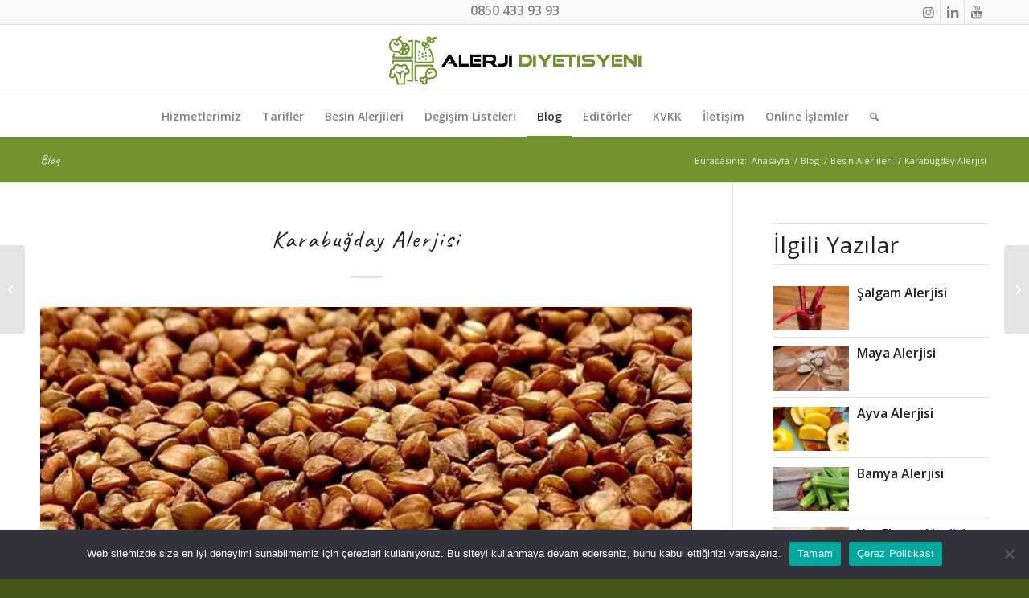

--- FILE ---
content_type: text/html; charset=UTF-8
request_url: https://www.alerjidiyetisyeni.com/karabugday-alerjisi/
body_size: 28280
content:
<!DOCTYPE html>
<html lang="tr" class="html_stretched responsive av-preloader-disabled av-default-lightbox  html_header_top html_logo_center html_bottom_nav_header html_menu_right html_slim html_header_sticky html_header_shrinking html_header_topbar_active html_mobile_menu_tablet html_header_searchicon html_content_align_center html_header_unstick_top_disabled html_header_stretch_disabled html_elegant-blog html_av-submenu-hidden html_av-submenu-display-click html_av-overlay-side html_av-overlay-side-minimal html_av-submenu-clone html_entry_id_1479 av-cookies-no-cookie-consent av-no-preview html_text_menu_active ">
<head>
	
<script src="//code.jivosite.com/widget/nKlREhmNnD" async></script>
	
<meta charset="UTF-8" />


<!-- mobile setting -->
<meta name="viewport" content="width=device-width, initial-scale=1">

<!-- Scripts/CSS and wp_head hook -->
        <style>
            .bd_toc_container {
                transition: ease-in-out .5s !important;
            }
            .bd_toc_container {
                border-top-left-radius:     4px;
                border-top-right-radius:    4px;
                border-bottom-right-radius: 4px;
                border-bottom-left-radius:  4px;
            }
            .bd_toc_container {
                box-shadow: 0px
                            4px
                            16px
                            0px
            rgba(0, 0, 0, 0.03);
            }
            .bd_toc_container.scroll-to-fixed-fixed {
                margin: 0 !important;
            }
            .bd_toc_wrapper .bd_toc_header .bd_toc_switcher_hide_show_icon .bd_toc_arrow {
                border-color: #2c2f32            }
            .bd_toc_wrapper .bd_toc_header:hover .bd_toc_switcher_hide_show_icon .bd_toc_arrow {
                border-color: #2c2f32            }
            .bd_toc_header {
                border-top-left-radius:     10px;
                border-top-right-radius:    10px;
                border-bottom-right-radius: 10px;
                border-bottom-left-radius:  10px;
            }
            .bd_toc_wrapper .bd_toc_wrapper_item .bd_toc_content .bd_toc_content_list ul li a {
                border-top-left-radius:     10px;
                border-top-right-radius:    10px;
                border-bottom-right-radius: 10px;
                border-bottom-left-radius:  10px;
            }
            .bd_toc_container .bd_toc_wrapper .bd_toc_content.list-type-disc ul li a:before {
                background-color: #2c2f32;
                top: calc( 0px + 7px );
                left: calc( 0px - 12px );
            }

        </style>
        <meta name='robots' content='index, follow, max-image-preview:large, max-snippet:-1, max-video-preview:-1' />
<style type="text/css">@font-face { font-family: 'star'; src: url('https://www.alerjidiyetisyeni.com/wp-content/plugins/woocommerce/assets/fonts/star.eot'); src: url('https://www.alerjidiyetisyeni.com/wp-content/plugins/woocommerce/assets/fonts/star.eot?#iefix') format('embedded-opentype'), 	  url('https://www.alerjidiyetisyeni.com/wp-content/plugins/woocommerce/assets/fonts/star.woff') format('woff'), 	  url('https://www.alerjidiyetisyeni.com/wp-content/plugins/woocommerce/assets/fonts/star.ttf') format('truetype'), 	  url('https://www.alerjidiyetisyeni.com/wp-content/plugins/woocommerce/assets/fonts/star.svg#star') format('svg'); font-weight: normal; font-style: normal;  } @font-face { font-family: 'WooCommerce'; src: url('https://www.alerjidiyetisyeni.com/wp-content/plugins/woocommerce/assets/fonts/WooCommerce.eot'); src: url('https://www.alerjidiyetisyeni.com/wp-content/plugins/woocommerce/assets/fonts/WooCommerce.eot?#iefix') format('embedded-opentype'), 	  url('https://www.alerjidiyetisyeni.com/wp-content/plugins/woocommerce/assets/fonts/WooCommerce.woff') format('woff'), 	  url('https://www.alerjidiyetisyeni.com/wp-content/plugins/woocommerce/assets/fonts/WooCommerce.ttf') format('truetype'), 	  url('https://www.alerjidiyetisyeni.com/wp-content/plugins/woocommerce/assets/fonts/WooCommerce.svg#WooCommerce') format('svg'); font-weight: normal; font-style: normal;  } </style>
	<!-- This site is optimized with the Yoast SEO plugin v26.7 - https://yoast.com/wordpress/plugins/seo/ -->
	<title>Karabuğday Alerjisi Belirtileri Nelerdir? &#8211; Alerji Diyetisyeni</title>
	<meta name="description" content="Karabuğday alerjisi Asya&#039;da, özellikle de Japonya&#039;da artış göstermekle birlikte dünya genelinde bir yayılıma sahiptir." />
	<link rel="canonical" href="https://www.alerjidiyetisyeni.com/karabugday-alerjisi/" />
	<meta property="og:locale" content="tr_TR" />
	<meta property="og:type" content="article" />
	<meta property="og:title" content="Karabuğday Alerjisi Belirtileri Nelerdir? &#8211; Alerji Diyetisyeni" />
	<meta property="og:description" content="Karabuğday alerjisi Asya&#039;da, özellikle de Japonya&#039;da artış göstermekle birlikte dünya genelinde bir yayılıma sahiptir." />
	<meta property="og:url" content="https://www.alerjidiyetisyeni.com/karabugday-alerjisi/" />
	<meta property="og:site_name" content="Alerji Diyetisyeni" />
	<meta property="article:published_time" content="2021-03-12T10:27:17+00:00" />
	<meta property="article:modified_time" content="2021-10-21T12:33:47+00:00" />
	<meta property="og:image" content="https://www.alerjidiyetisyeni.com/wp-content/uploads/2021/03/Karabugday-Alerjisi.jpg" />
	<meta property="og:image:width" content="845" />
	<meta property="og:image:height" content="300" />
	<meta property="og:image:type" content="image/jpeg" />
	<meta name="author" content="admin" />
	<meta name="twitter:card" content="summary_large_image" />
	<meta name="twitter:label1" content="Yazan:" />
	<meta name="twitter:data1" content="admin" />
	<meta name="twitter:label2" content="Tahmini okuma süresi" />
	<meta name="twitter:data2" content="2 dakika" />
	<script type="application/ld+json" class="yoast-schema-graph">{"@context":"https://schema.org","@graph":[{"@type":"Article","@id":"https://www.alerjidiyetisyeni.com/karabugday-alerjisi/#article","isPartOf":{"@id":"https://www.alerjidiyetisyeni.com/karabugday-alerjisi/"},"author":{"name":"admin","@id":"https://www.alerjidiyetisyeni.com/#/schema/person/0f029eae84cf4231d87f693aa9de2374"},"headline":"Karabuğday Alerjisi","datePublished":"2021-03-12T10:27:17+00:00","dateModified":"2021-10-21T12:33:47+00:00","mainEntityOfPage":{"@id":"https://www.alerjidiyetisyeni.com/karabugday-alerjisi/"},"wordCount":531,"commentCount":0,"publisher":{"@id":"https://www.alerjidiyetisyeni.com/#organization"},"image":{"@id":"https://www.alerjidiyetisyeni.com/karabugday-alerjisi/#primaryimage"},"thumbnailUrl":"https://www.alerjidiyetisyeni.com/wp-content/uploads/2021/03/Karabugday-Alerjisi.jpg","articleSection":["Besin Alerjileri"],"inLanguage":"tr","potentialAction":[{"@type":"CommentAction","name":"Comment","target":["https://www.alerjidiyetisyeni.com/karabugday-alerjisi/#respond"]}]},{"@type":"WebPage","@id":"https://www.alerjidiyetisyeni.com/karabugday-alerjisi/","url":"https://www.alerjidiyetisyeni.com/karabugday-alerjisi/","name":"Karabuğday Alerjisi Belirtileri Nelerdir? &#8211; Alerji Diyetisyeni","isPartOf":{"@id":"https://www.alerjidiyetisyeni.com/#website"},"primaryImageOfPage":{"@id":"https://www.alerjidiyetisyeni.com/karabugday-alerjisi/#primaryimage"},"image":{"@id":"https://www.alerjidiyetisyeni.com/karabugday-alerjisi/#primaryimage"},"thumbnailUrl":"https://www.alerjidiyetisyeni.com/wp-content/uploads/2021/03/Karabugday-Alerjisi.jpg","datePublished":"2021-03-12T10:27:17+00:00","dateModified":"2021-10-21T12:33:47+00:00","description":"Karabuğday alerjisi Asya'da, özellikle de Japonya'da artış göstermekle birlikte dünya genelinde bir yayılıma sahiptir.","breadcrumb":{"@id":"https://www.alerjidiyetisyeni.com/karabugday-alerjisi/#breadcrumb"},"inLanguage":"tr","potentialAction":[{"@type":"ReadAction","target":["https://www.alerjidiyetisyeni.com/karabugday-alerjisi/"]}]},{"@type":"ImageObject","inLanguage":"tr","@id":"https://www.alerjidiyetisyeni.com/karabugday-alerjisi/#primaryimage","url":"https://www.alerjidiyetisyeni.com/wp-content/uploads/2021/03/Karabugday-Alerjisi.jpg","contentUrl":"https://www.alerjidiyetisyeni.com/wp-content/uploads/2021/03/Karabugday-Alerjisi.jpg","width":845,"height":300,"caption":"Karabuğday Alerjisi"},{"@type":"BreadcrumbList","@id":"https://www.alerjidiyetisyeni.com/karabugday-alerjisi/#breadcrumb","itemListElement":[{"@type":"ListItem","position":1,"name":"Ana sayfa","item":"https://www.alerjidiyetisyeni.com/home/"},{"@type":"ListItem","position":2,"name":"Karabuğday Alerjisi"}]},{"@type":"WebSite","@id":"https://www.alerjidiyetisyeni.com/#website","url":"https://www.alerjidiyetisyeni.com/","name":"Alerji Diyetisyeni","description":"","publisher":{"@id":"https://www.alerjidiyetisyeni.com/#organization"},"potentialAction":[{"@type":"SearchAction","target":{"@type":"EntryPoint","urlTemplate":"https://www.alerjidiyetisyeni.com/?s={search_term_string}"},"query-input":{"@type":"PropertyValueSpecification","valueRequired":true,"valueName":"search_term_string"}}],"inLanguage":"tr"},{"@type":"Organization","@id":"https://www.alerjidiyetisyeni.com/#organization","name":"Alerji Diyetisyeni","url":"https://www.alerjidiyetisyeni.com/","logo":{"@type":"ImageObject","inLanguage":"tr","@id":"https://www.alerjidiyetisyeni.com/#/schema/logo/image/","url":"https://www.alerjidiyetisyeni.com/wp-content/uploads/2021/03/alerji-diyetisyeni-logo-4.png","contentUrl":"https://www.alerjidiyetisyeni.com/wp-content/uploads/2021/03/alerji-diyetisyeni-logo-4.png","width":560,"height":156,"caption":"Alerji Diyetisyeni"},"image":{"@id":"https://www.alerjidiyetisyeni.com/#/schema/logo/image/"},"sameAs":["https://www.instagram.com/alerji_diyetisyeni","https://www.youtube.com/c/AlerjiDiyetisyeni"]},{"@type":"Person","@id":"https://www.alerjidiyetisyeni.com/#/schema/person/0f029eae84cf4231d87f693aa9de2374","name":"admin","image":{"@type":"ImageObject","inLanguage":"tr","@id":"https://www.alerjidiyetisyeni.com/#/schema/person/image/","url":"https://secure.gravatar.com/avatar/547aafee9fa7736fc20aa3a44343abda5e65a94e2eabc00108b97d0a1aaaa7f4?s=96&d=mm&r=g","contentUrl":"https://secure.gravatar.com/avatar/547aafee9fa7736fc20aa3a44343abda5e65a94e2eabc00108b97d0a1aaaa7f4?s=96&d=mm&r=g","caption":"admin"}}]}</script>
	<!-- / Yoast SEO plugin. -->


<link rel="alternate" type="application/rss+xml" title="Alerji Diyetisyeni &raquo; akışı" href="https://www.alerjidiyetisyeni.com/feed/" />
<link rel="alternate" type="application/rss+xml" title="Alerji Diyetisyeni &raquo; yorum akışı" href="https://www.alerjidiyetisyeni.com/comments/feed/" />
<link rel="alternate" type="application/rss+xml" title="Alerji Diyetisyeni &raquo; Karabuğday Alerjisi yorum akışı" href="https://www.alerjidiyetisyeni.com/karabugday-alerjisi/feed/" />
<link rel="alternate" title="oEmbed (JSON)" type="application/json+oembed" href="https://www.alerjidiyetisyeni.com/wp-json/oembed/1.0/embed?url=https%3A%2F%2Fwww.alerjidiyetisyeni.com%2Fkarabugday-alerjisi%2F" />
<link rel="alternate" title="oEmbed (XML)" type="text/xml+oembed" href="https://www.alerjidiyetisyeni.com/wp-json/oembed/1.0/embed?url=https%3A%2F%2Fwww.alerjidiyetisyeni.com%2Fkarabugday-alerjisi%2F&#038;format=xml" />

<!-- google webfont font replacement -->

			<script type='text/javascript'>

				(function() {
					
					/*	check if webfonts are disabled by user setting via cookie - or user must opt in.	*/
					var html = document.getElementsByTagName('html')[0];
					var cookie_check = html.className.indexOf('av-cookies-needs-opt-in') >= 0 || html.className.indexOf('av-cookies-can-opt-out') >= 0;
					var allow_continue = true;
					var silent_accept_cookie = html.className.indexOf('av-cookies-user-silent-accept') >= 0;

					if( cookie_check && ! silent_accept_cookie )
					{
						if( ! document.cookie.match(/aviaCookieConsent/) || html.className.indexOf('av-cookies-session-refused') >= 0 )
						{
							allow_continue = false;
						}
						else
						{
							if( ! document.cookie.match(/aviaPrivacyRefuseCookiesHideBar/) )
							{
								allow_continue = false;
							}
							else if( ! document.cookie.match(/aviaPrivacyEssentialCookiesEnabled/) )
							{
								allow_continue = false;
							}
							else if( document.cookie.match(/aviaPrivacyGoogleWebfontsDisabled/) )
							{
								allow_continue = false;
							}
						}
					}
					
					if( allow_continue )
					{
						var f = document.createElement('link');
					
						f.type 	= 'text/css';
						f.rel 	= 'stylesheet';
						f.href 	= '//fonts.googleapis.com/css?family=Caveat:400,700%7COpen+Sans:400,600%7CLato:300,400,700';
						f.id 	= 'avia-google-webfont';

						document.getElementsByTagName('head')[0].appendChild(f);
					}
				})();
			
			</script>
			<style id='wp-img-auto-sizes-contain-inline-css' type='text/css'>
img:is([sizes=auto i],[sizes^="auto," i]){contain-intrinsic-size:3000px 1500px}
/*# sourceURL=wp-img-auto-sizes-contain-inline-css */
</style>
<style id='wp-emoji-styles-inline-css' type='text/css'>

	img.wp-smiley, img.emoji {
		display: inline !important;
		border: none !important;
		box-shadow: none !important;
		height: 1em !important;
		width: 1em !important;
		margin: 0 0.07em !important;
		vertical-align: -0.1em !important;
		background: none !important;
		padding: 0 !important;
	}
/*# sourceURL=wp-emoji-styles-inline-css */
</style>
<style id='wp-block-library-inline-css' type='text/css'>
:root{--wp-block-synced-color:#7a00df;--wp-block-synced-color--rgb:122,0,223;--wp-bound-block-color:var(--wp-block-synced-color);--wp-editor-canvas-background:#ddd;--wp-admin-theme-color:#007cba;--wp-admin-theme-color--rgb:0,124,186;--wp-admin-theme-color-darker-10:#006ba1;--wp-admin-theme-color-darker-10--rgb:0,107,160.5;--wp-admin-theme-color-darker-20:#005a87;--wp-admin-theme-color-darker-20--rgb:0,90,135;--wp-admin-border-width-focus:2px}@media (min-resolution:192dpi){:root{--wp-admin-border-width-focus:1.5px}}.wp-element-button{cursor:pointer}:root .has-very-light-gray-background-color{background-color:#eee}:root .has-very-dark-gray-background-color{background-color:#313131}:root .has-very-light-gray-color{color:#eee}:root .has-very-dark-gray-color{color:#313131}:root .has-vivid-green-cyan-to-vivid-cyan-blue-gradient-background{background:linear-gradient(135deg,#00d084,#0693e3)}:root .has-purple-crush-gradient-background{background:linear-gradient(135deg,#34e2e4,#4721fb 50%,#ab1dfe)}:root .has-hazy-dawn-gradient-background{background:linear-gradient(135deg,#faaca8,#dad0ec)}:root .has-subdued-olive-gradient-background{background:linear-gradient(135deg,#fafae1,#67a671)}:root .has-atomic-cream-gradient-background{background:linear-gradient(135deg,#fdd79a,#004a59)}:root .has-nightshade-gradient-background{background:linear-gradient(135deg,#330968,#31cdcf)}:root .has-midnight-gradient-background{background:linear-gradient(135deg,#020381,#2874fc)}:root{--wp--preset--font-size--normal:16px;--wp--preset--font-size--huge:42px}.has-regular-font-size{font-size:1em}.has-larger-font-size{font-size:2.625em}.has-normal-font-size{font-size:var(--wp--preset--font-size--normal)}.has-huge-font-size{font-size:var(--wp--preset--font-size--huge)}.has-text-align-center{text-align:center}.has-text-align-left{text-align:left}.has-text-align-right{text-align:right}.has-fit-text{white-space:nowrap!important}#end-resizable-editor-section{display:none}.aligncenter{clear:both}.items-justified-left{justify-content:flex-start}.items-justified-center{justify-content:center}.items-justified-right{justify-content:flex-end}.items-justified-space-between{justify-content:space-between}.screen-reader-text{border:0;clip-path:inset(50%);height:1px;margin:-1px;overflow:hidden;padding:0;position:absolute;width:1px;word-wrap:normal!important}.screen-reader-text:focus{background-color:#ddd;clip-path:none;color:#444;display:block;font-size:1em;height:auto;left:5px;line-height:normal;padding:15px 23px 14px;text-decoration:none;top:5px;width:auto;z-index:100000}html :where(.has-border-color){border-style:solid}html :where([style*=border-top-color]){border-top-style:solid}html :where([style*=border-right-color]){border-right-style:solid}html :where([style*=border-bottom-color]){border-bottom-style:solid}html :where([style*=border-left-color]){border-left-style:solid}html :where([style*=border-width]){border-style:solid}html :where([style*=border-top-width]){border-top-style:solid}html :where([style*=border-right-width]){border-right-style:solid}html :where([style*=border-bottom-width]){border-bottom-style:solid}html :where([style*=border-left-width]){border-left-style:solid}html :where(img[class*=wp-image-]){height:auto;max-width:100%}:where(figure){margin:0 0 1em}html :where(.is-position-sticky){--wp-admin--admin-bar--position-offset:var(--wp-admin--admin-bar--height,0px)}@media screen and (max-width:600px){html :where(.is-position-sticky){--wp-admin--admin-bar--position-offset:0px}}

/*# sourceURL=wp-block-library-inline-css */
</style><link rel='stylesheet' id='wc-blocks-style-css' href='https://www.alerjidiyetisyeni.com/wp-content/plugins/woocommerce/assets/client/blocks/wc-blocks.css?ver=wc-10.4.3' type='text/css' media='all' />
<style id='global-styles-inline-css' type='text/css'>
:root{--wp--preset--aspect-ratio--square: 1;--wp--preset--aspect-ratio--4-3: 4/3;--wp--preset--aspect-ratio--3-4: 3/4;--wp--preset--aspect-ratio--3-2: 3/2;--wp--preset--aspect-ratio--2-3: 2/3;--wp--preset--aspect-ratio--16-9: 16/9;--wp--preset--aspect-ratio--9-16: 9/16;--wp--preset--color--black: #000000;--wp--preset--color--cyan-bluish-gray: #abb8c3;--wp--preset--color--white: #ffffff;--wp--preset--color--pale-pink: #f78da7;--wp--preset--color--vivid-red: #cf2e2e;--wp--preset--color--luminous-vivid-orange: #ff6900;--wp--preset--color--luminous-vivid-amber: #fcb900;--wp--preset--color--light-green-cyan: #7bdcb5;--wp--preset--color--vivid-green-cyan: #00d084;--wp--preset--color--pale-cyan-blue: #8ed1fc;--wp--preset--color--vivid-cyan-blue: #0693e3;--wp--preset--color--vivid-purple: #9b51e0;--wp--preset--gradient--vivid-cyan-blue-to-vivid-purple: linear-gradient(135deg,rgb(6,147,227) 0%,rgb(155,81,224) 100%);--wp--preset--gradient--light-green-cyan-to-vivid-green-cyan: linear-gradient(135deg,rgb(122,220,180) 0%,rgb(0,208,130) 100%);--wp--preset--gradient--luminous-vivid-amber-to-luminous-vivid-orange: linear-gradient(135deg,rgb(252,185,0) 0%,rgb(255,105,0) 100%);--wp--preset--gradient--luminous-vivid-orange-to-vivid-red: linear-gradient(135deg,rgb(255,105,0) 0%,rgb(207,46,46) 100%);--wp--preset--gradient--very-light-gray-to-cyan-bluish-gray: linear-gradient(135deg,rgb(238,238,238) 0%,rgb(169,184,195) 100%);--wp--preset--gradient--cool-to-warm-spectrum: linear-gradient(135deg,rgb(74,234,220) 0%,rgb(151,120,209) 20%,rgb(207,42,186) 40%,rgb(238,44,130) 60%,rgb(251,105,98) 80%,rgb(254,248,76) 100%);--wp--preset--gradient--blush-light-purple: linear-gradient(135deg,rgb(255,206,236) 0%,rgb(152,150,240) 100%);--wp--preset--gradient--blush-bordeaux: linear-gradient(135deg,rgb(254,205,165) 0%,rgb(254,45,45) 50%,rgb(107,0,62) 100%);--wp--preset--gradient--luminous-dusk: linear-gradient(135deg,rgb(255,203,112) 0%,rgb(199,81,192) 50%,rgb(65,88,208) 100%);--wp--preset--gradient--pale-ocean: linear-gradient(135deg,rgb(255,245,203) 0%,rgb(182,227,212) 50%,rgb(51,167,181) 100%);--wp--preset--gradient--electric-grass: linear-gradient(135deg,rgb(202,248,128) 0%,rgb(113,206,126) 100%);--wp--preset--gradient--midnight: linear-gradient(135deg,rgb(2,3,129) 0%,rgb(40,116,252) 100%);--wp--preset--font-size--small: 13px;--wp--preset--font-size--medium: 20px;--wp--preset--font-size--large: 36px;--wp--preset--font-size--x-large: 42px;--wp--preset--spacing--20: 0.44rem;--wp--preset--spacing--30: 0.67rem;--wp--preset--spacing--40: 1rem;--wp--preset--spacing--50: 1.5rem;--wp--preset--spacing--60: 2.25rem;--wp--preset--spacing--70: 3.38rem;--wp--preset--spacing--80: 5.06rem;--wp--preset--shadow--natural: 6px 6px 9px rgba(0, 0, 0, 0.2);--wp--preset--shadow--deep: 12px 12px 50px rgba(0, 0, 0, 0.4);--wp--preset--shadow--sharp: 6px 6px 0px rgba(0, 0, 0, 0.2);--wp--preset--shadow--outlined: 6px 6px 0px -3px rgb(255, 255, 255), 6px 6px rgb(0, 0, 0);--wp--preset--shadow--crisp: 6px 6px 0px rgb(0, 0, 0);}:where(.is-layout-flex){gap: 0.5em;}:where(.is-layout-grid){gap: 0.5em;}body .is-layout-flex{display: flex;}.is-layout-flex{flex-wrap: wrap;align-items: center;}.is-layout-flex > :is(*, div){margin: 0;}body .is-layout-grid{display: grid;}.is-layout-grid > :is(*, div){margin: 0;}:where(.wp-block-columns.is-layout-flex){gap: 2em;}:where(.wp-block-columns.is-layout-grid){gap: 2em;}:where(.wp-block-post-template.is-layout-flex){gap: 1.25em;}:where(.wp-block-post-template.is-layout-grid){gap: 1.25em;}.has-black-color{color: var(--wp--preset--color--black) !important;}.has-cyan-bluish-gray-color{color: var(--wp--preset--color--cyan-bluish-gray) !important;}.has-white-color{color: var(--wp--preset--color--white) !important;}.has-pale-pink-color{color: var(--wp--preset--color--pale-pink) !important;}.has-vivid-red-color{color: var(--wp--preset--color--vivid-red) !important;}.has-luminous-vivid-orange-color{color: var(--wp--preset--color--luminous-vivid-orange) !important;}.has-luminous-vivid-amber-color{color: var(--wp--preset--color--luminous-vivid-amber) !important;}.has-light-green-cyan-color{color: var(--wp--preset--color--light-green-cyan) !important;}.has-vivid-green-cyan-color{color: var(--wp--preset--color--vivid-green-cyan) !important;}.has-pale-cyan-blue-color{color: var(--wp--preset--color--pale-cyan-blue) !important;}.has-vivid-cyan-blue-color{color: var(--wp--preset--color--vivid-cyan-blue) !important;}.has-vivid-purple-color{color: var(--wp--preset--color--vivid-purple) !important;}.has-black-background-color{background-color: var(--wp--preset--color--black) !important;}.has-cyan-bluish-gray-background-color{background-color: var(--wp--preset--color--cyan-bluish-gray) !important;}.has-white-background-color{background-color: var(--wp--preset--color--white) !important;}.has-pale-pink-background-color{background-color: var(--wp--preset--color--pale-pink) !important;}.has-vivid-red-background-color{background-color: var(--wp--preset--color--vivid-red) !important;}.has-luminous-vivid-orange-background-color{background-color: var(--wp--preset--color--luminous-vivid-orange) !important;}.has-luminous-vivid-amber-background-color{background-color: var(--wp--preset--color--luminous-vivid-amber) !important;}.has-light-green-cyan-background-color{background-color: var(--wp--preset--color--light-green-cyan) !important;}.has-vivid-green-cyan-background-color{background-color: var(--wp--preset--color--vivid-green-cyan) !important;}.has-pale-cyan-blue-background-color{background-color: var(--wp--preset--color--pale-cyan-blue) !important;}.has-vivid-cyan-blue-background-color{background-color: var(--wp--preset--color--vivid-cyan-blue) !important;}.has-vivid-purple-background-color{background-color: var(--wp--preset--color--vivid-purple) !important;}.has-black-border-color{border-color: var(--wp--preset--color--black) !important;}.has-cyan-bluish-gray-border-color{border-color: var(--wp--preset--color--cyan-bluish-gray) !important;}.has-white-border-color{border-color: var(--wp--preset--color--white) !important;}.has-pale-pink-border-color{border-color: var(--wp--preset--color--pale-pink) !important;}.has-vivid-red-border-color{border-color: var(--wp--preset--color--vivid-red) !important;}.has-luminous-vivid-orange-border-color{border-color: var(--wp--preset--color--luminous-vivid-orange) !important;}.has-luminous-vivid-amber-border-color{border-color: var(--wp--preset--color--luminous-vivid-amber) !important;}.has-light-green-cyan-border-color{border-color: var(--wp--preset--color--light-green-cyan) !important;}.has-vivid-green-cyan-border-color{border-color: var(--wp--preset--color--vivid-green-cyan) !important;}.has-pale-cyan-blue-border-color{border-color: var(--wp--preset--color--pale-cyan-blue) !important;}.has-vivid-cyan-blue-border-color{border-color: var(--wp--preset--color--vivid-cyan-blue) !important;}.has-vivid-purple-border-color{border-color: var(--wp--preset--color--vivid-purple) !important;}.has-vivid-cyan-blue-to-vivid-purple-gradient-background{background: var(--wp--preset--gradient--vivid-cyan-blue-to-vivid-purple) !important;}.has-light-green-cyan-to-vivid-green-cyan-gradient-background{background: var(--wp--preset--gradient--light-green-cyan-to-vivid-green-cyan) !important;}.has-luminous-vivid-amber-to-luminous-vivid-orange-gradient-background{background: var(--wp--preset--gradient--luminous-vivid-amber-to-luminous-vivid-orange) !important;}.has-luminous-vivid-orange-to-vivid-red-gradient-background{background: var(--wp--preset--gradient--luminous-vivid-orange-to-vivid-red) !important;}.has-very-light-gray-to-cyan-bluish-gray-gradient-background{background: var(--wp--preset--gradient--very-light-gray-to-cyan-bluish-gray) !important;}.has-cool-to-warm-spectrum-gradient-background{background: var(--wp--preset--gradient--cool-to-warm-spectrum) !important;}.has-blush-light-purple-gradient-background{background: var(--wp--preset--gradient--blush-light-purple) !important;}.has-blush-bordeaux-gradient-background{background: var(--wp--preset--gradient--blush-bordeaux) !important;}.has-luminous-dusk-gradient-background{background: var(--wp--preset--gradient--luminous-dusk) !important;}.has-pale-ocean-gradient-background{background: var(--wp--preset--gradient--pale-ocean) !important;}.has-electric-grass-gradient-background{background: var(--wp--preset--gradient--electric-grass) !important;}.has-midnight-gradient-background{background: var(--wp--preset--gradient--midnight) !important;}.has-small-font-size{font-size: var(--wp--preset--font-size--small) !important;}.has-medium-font-size{font-size: var(--wp--preset--font-size--medium) !important;}.has-large-font-size{font-size: var(--wp--preset--font-size--large) !important;}.has-x-large-font-size{font-size: var(--wp--preset--font-size--x-large) !important;}
/*# sourceURL=global-styles-inline-css */
</style>

<style id='classic-theme-styles-inline-css' type='text/css'>
/*! This file is auto-generated */
.wp-block-button__link{color:#fff;background-color:#32373c;border-radius:9999px;box-shadow:none;text-decoration:none;padding:calc(.667em + 2px) calc(1.333em + 2px);font-size:1.125em}.wp-block-file__button{background:#32373c;color:#fff;text-decoration:none}
/*# sourceURL=/wp-includes/css/classic-themes.min.css */
</style>
<link rel='stylesheet' id='contact-form-7-css' href='https://www.alerjidiyetisyeni.com/wp-content/plugins/contact-form-7/includes/css/styles.css?ver=6.1.4' type='text/css' media='all' />
<link rel='stylesheet' id='cookie-notice-front-css' href='https://www.alerjidiyetisyeni.com/wp-content/plugins/cookie-notice/css/front.min.css?ver=2.5.11' type='text/css' media='all' />
<link rel='stylesheet' id='same-category-posts-css' href='https://www.alerjidiyetisyeni.com/wp-content/plugins/same-category-posts/same-category-posts.css?ver=6.9' type='text/css' media='all' />
<style id='woocommerce-inline-inline-css' type='text/css'>
.woocommerce form .form-row .required { visibility: visible; }
/*# sourceURL=woocommerce-inline-inline-css */
</style>
<link rel='stylesheet' id='boomdevs-toc-css' href='https://www.alerjidiyetisyeni.com/wp-content/plugins/top-table-of-contents/public/css/boomdevs-toc-public.css?ver=1.3.31' type='text/css' media='all' />
<link rel='stylesheet' id='parente2-style-css' href='https://www.alerjidiyetisyeni.com/wp-content/themes/enfold/style.css?ver=6.9' type='text/css' media='all' />
<link rel='stylesheet' id='childe2-style-css' href='https://www.alerjidiyetisyeni.com/wp-content/themes/EnfoldDoktorlar/style.css?ver=6.9' type='text/css' media='all' />
<link rel='stylesheet' id='avia-merged-styles-css' href='https://www.alerjidiyetisyeni.com/wp-content/uploads/dynamic_avia/avia-merged-styles-301514f22e3309ec76c7ad309f8af8f1---6915b38f3efd1.css' type='text/css' media='all' />
<script type="text/javascript" src="https://www.alerjidiyetisyeni.com/wp-includes/js/jquery/jquery.min.js?ver=3.7.1" id="jquery-core-js"></script>
<script type="text/javascript" src="https://www.alerjidiyetisyeni.com/wp-includes/js/jquery/jquery-migrate.min.js?ver=3.4.1" id="jquery-migrate-js"></script>
<script type="text/javascript" id="cookie-notice-front-js-before">
/* <![CDATA[ */
var cnArgs = {"ajaxUrl":"https:\/\/www.alerjidiyetisyeni.com\/wp-admin\/admin-ajax.php","nonce":"d1a677eca0","hideEffect":"fade","position":"bottom","onScroll":false,"onScrollOffset":100,"onClick":false,"cookieName":"cookie_notice_accepted","cookieTime":2592000,"cookieTimeRejected":2592000,"globalCookie":false,"redirection":false,"cache":false,"revokeCookies":false,"revokeCookiesOpt":"automatic"};

//# sourceURL=cookie-notice-front-js-before
/* ]]> */
</script>
<script type="text/javascript" src="https://www.alerjidiyetisyeni.com/wp-content/plugins/cookie-notice/js/front.min.js?ver=2.5.11" id="cookie-notice-front-js"></script>
<script type="text/javascript" src="https://www.alerjidiyetisyeni.com/wp-content/plugins/woocommerce/assets/js/jquery-blockui/jquery.blockUI.min.js?ver=2.7.0-wc.10.4.3" id="wc-jquery-blockui-js" defer="defer" data-wp-strategy="defer"></script>
<script type="text/javascript" id="wc-add-to-cart-js-extra">
/* <![CDATA[ */
var wc_add_to_cart_params = {"ajax_url":"/wp-admin/admin-ajax.php","wc_ajax_url":"/?wc-ajax=%%endpoint%%","i18n_view_cart":"Sepetim","cart_url":"https://www.alerjidiyetisyeni.com/sepet/","is_cart":"","cart_redirect_after_add":"yes"};
//# sourceURL=wc-add-to-cart-js-extra
/* ]]> */
</script>
<script type="text/javascript" src="https://www.alerjidiyetisyeni.com/wp-content/plugins/woocommerce/assets/js/frontend/add-to-cart.min.js?ver=10.4.3" id="wc-add-to-cart-js" defer="defer" data-wp-strategy="defer"></script>
<script type="text/javascript" src="https://www.alerjidiyetisyeni.com/wp-content/plugins/woocommerce/assets/js/js-cookie/js.cookie.min.js?ver=2.1.4-wc.10.4.3" id="wc-js-cookie-js" defer="defer" data-wp-strategy="defer"></script>
<script type="text/javascript" id="woocommerce-js-extra">
/* <![CDATA[ */
var woocommerce_params = {"ajax_url":"/wp-admin/admin-ajax.php","wc_ajax_url":"/?wc-ajax=%%endpoint%%","i18n_password_show":"\u015eifreyi g\u00f6ster","i18n_password_hide":"\u015eifreyi gizle"};
//# sourceURL=woocommerce-js-extra
/* ]]> */
</script>
<script type="text/javascript" src="https://www.alerjidiyetisyeni.com/wp-content/plugins/woocommerce/assets/js/frontend/woocommerce.min.js?ver=10.4.3" id="woocommerce-js" defer="defer" data-wp-strategy="defer"></script>
<link rel="https://api.w.org/" href="https://www.alerjidiyetisyeni.com/wp-json/" /><link rel="alternate" title="JSON" type="application/json" href="https://www.alerjidiyetisyeni.com/wp-json/wp/v2/posts/1479" /><link rel="EditURI" type="application/rsd+xml" title="RSD" href="https://www.alerjidiyetisyeni.com/xmlrpc.php?rsd" />
<meta name="generator" content="WordPress 6.9" />
<meta name="generator" content="WooCommerce 10.4.3" />
<link rel='shortlink' href='https://www.alerjidiyetisyeni.com/?p=1479' />
<meta name="ti-site-data" content="eyJyIjoiMTowITc6MCEzMDowIiwibyI6Imh0dHBzOlwvXC93d3cuYWxlcmppZGl5ZXRpc3llbmkuY29tXC93cC1hZG1pblwvYWRtaW4tYWpheC5waHA/YWN0aW9uPXRpX29ubGluZV91c2Vyc19nb29nbGUmYW1wO3A9JTJGa2FyYWJ1Z2RheS1hbGVyamlzaSUyRiZhbXA7X3dwbm9uY2U9YzE3Nzc5NTM1ZCJ9" /><link rel="llms-sitemap" href="https://www.alerjidiyetisyeni.com/llms.txt" />
<link rel="profile" href="https://gmpg.org/xfn/11" />
<link rel="alternate" type="application/rss+xml" title="Alerji Diyetisyeni RSS2 Feed" href="https://www.alerjidiyetisyeni.com/feed/" />
<link rel="pingback" href="https://www.alerjidiyetisyeni.com/xmlrpc.php" />
<!--[if lt IE 9]><script src="https://www.alerjidiyetisyeni.com/wp-content/themes/enfold/js/html5shiv.js"></script><![endif]-->
<link rel="icon" href="https://www.alerjidiyetisyeni.com/wp-content/uploads/2022/09/alerji.jpg" type="image/x-icon">
	<noscript><style>.woocommerce-product-gallery{ opacity: 1 !important; }</style></noscript>
	
<!-- To speed up the rendering and to display the site as fast as possible to the user we include some styles and scripts for above the fold content inline -->
<script type="text/javascript">'use strict';var avia_is_mobile=!1;if(/Android|webOS|iPhone|iPad|iPod|BlackBerry|IEMobile|Opera Mini/i.test(navigator.userAgent)&&'ontouchstart' in document.documentElement){avia_is_mobile=!0;document.documentElement.className+=' avia_mobile '}
else{document.documentElement.className+=' avia_desktop '};document.documentElement.className+=' js_active ';(function(){var e=['-webkit-','-moz-','-ms-',''],n='';for(var t in e){if(e[t]+'transform' in document.documentElement.style){document.documentElement.className+=' avia_transform ';n=e[t]+'transform'};if(e[t]+'perspective' in document.documentElement.style)document.documentElement.className+=' avia_transform3d '};if(typeof document.getElementsByClassName=='function'&&typeof document.documentElement.getBoundingClientRect=='function'&&avia_is_mobile==!1){if(n&&window.innerHeight>0){setTimeout(function(){var e=0,o={},a=0,t=document.getElementsByClassName('av-parallax'),i=window.pageYOffset||document.documentElement.scrollTop;for(e=0;e<t.length;e++){t[e].style.top='0px';o=t[e].getBoundingClientRect();a=Math.ceil((window.innerHeight+i-o.top)*0.3);t[e].style[n]='translate(0px, '+a+'px)';t[e].style.top='auto';t[e].className+=' enabled-parallax '}},50)}}})();</script><style type="text/css">.bd_toc_container{width:100%!important;}.bd_toc_wrapper{padding-top:12px!important;padding-right:12px!important;padding-bottom:12px!important;padding-left:12px!important;}.bd_toc_container{margin-top:0px!important;margin-bottom:30px!important;}.bd_toc_container{background-color:#f9f9f9!important;}.bd_toc_container{border-top-width:1px!important;border-right-width:1px!important;border-bottom-width:1px!important;border-left-width:1px!important;border-color:#aaaaaa!important;border-style:solid!important;}.bd_toc_header_title{font-size:18px!important;}.bd_toc_wrapper .bd_toc_header .bd_toc_header_title{color:#2c2f32!important;}.bd_toc_wrapper .bd_toc_header:hover .bd_toc_header_title{color:#2c2f32!important;}.bd_toc_header{padding-top:0px!important;padding-right:2px!important;padding-bottom:0px!important;padding-left:0px!important;}.bd_toc_header.active{margin-top:0px!important;margin-right:0px!important;margin-bottom:0px!important;margin-left:0px!important;}.bd_toc_content_list .bd_toc_content_list_item ul > li > a{font-weight:400!important;font-size:14px!important;}.bd_toc_wrapper .bd_toc_wrapper_item .bd_toc_content .bd_toc_content_list_item ul li a{padding-top:0px!important;padding-right:0px!important;padding-bottom:0px!important;padding-left:0px!important;}.bd_toc_wrapper .bd_toc_wrapper_item .bd_toc_content .bd_toc_content_list_item ul li a{margin-top:0px!important;margin-right:0px!important;margin-bottom:0px!important;margin-left:0px!important;}.bd_toc_wrapper .bd_toc_wrapper_item .bd_toc_content .bd_toc_content_list ul li a{border-top-width:0px;border-right-width:0px;border-bottom-width:0px;border-left-width:0px;border-color:#ffffff;border-style:solid;}.bd_toc_wrapper .bd_toc_wrapper_item .bd_toc_content .bd_toc_content_list ul li.current > a{border-top-width:0px;border-right-width:0px;border-bottom-width:0px;border-left-width:0px;border-color:#ffffff;border-style:solid;}.bd_toc_content{background-color:#f9f9f9!important;}.bd_toc_wrapper .bd_toc_wrapper_item .bd_toc_content .bd_toc_content_list ul li a{background-color:#f9f9f9!important;}.bd_toc_wrapper .bd_toc_wrapper_item .bd_toc_content .bd_toc_content_list ul li.current > a{background-color:#f7f7f700!important;}.bd_toc_wrapper .bd_toc_wrapper_item .bd_toc_content .bd_toc_content_list ul li a, .bd_toc_container .bd_toc_wrapper .bd_toc_content_list_item ul li .collaps-button .toggle-icon{color:#2c2f32;}.bd_toc_wrapper .bd_toc_wrapper_item .bd_toc_content .bd_toc_content_list ul li a:hover, .bd_toc_container .bd_toc_wrapper .bd_toc_content_list_item ul li .collaps-button .toggle-icon:hover{color:#2c2f32;}.bd_toc_wrapper .bd_toc_wrapper_item .bd_toc_content .bd_toc_content_list ul li.current > a,.bd_toc_container .bd_toc_wrapper .bd_toc_content_list_item ul li.current>.collaps-button .toggle-icon{color:#2c2f32;}</style>		<style type="text/css" id="wp-custom-css">
			aside #same-category-posts-3 h3, aside #same-category-posts-5 h3{
	text-align:center !important;
	padding:14px;
	font-size:16px !important;
	background-color:#719430;
	color:white !important;
	margin-top:-60px
}
aside #same-category-posts-3 ul, aside #same-category-posts-5 ul{
	display:none !important;
}
#top .main_color .avia-color-theme-color-highlight{
    border-color: #109bc5;
    background-color: #109bc5;
}
h1{
	font-size:30px !important;
  line-height: 1.3em !important;
}		</style>
		<style type='text/css'>
@font-face {font-family: 'entypo-fontello'; font-weight: normal; font-style: normal; font-display: auto;
src: url('https://www.alerjidiyetisyeni.com/wp-content/themes/enfold/config-templatebuilder/avia-template-builder/assets/fonts/entypo-fontello.woff2') format('woff2'),
url('https://www.alerjidiyetisyeni.com/wp-content/themes/enfold/config-templatebuilder/avia-template-builder/assets/fonts/entypo-fontello.woff') format('woff'),
url('https://www.alerjidiyetisyeni.com/wp-content/themes/enfold/config-templatebuilder/avia-template-builder/assets/fonts/entypo-fontello.ttf') format('truetype'), 
url('https://www.alerjidiyetisyeni.com/wp-content/themes/enfold/config-templatebuilder/avia-template-builder/assets/fonts/entypo-fontello.svg#entypo-fontello') format('svg'),
url('https://www.alerjidiyetisyeni.com/wp-content/themes/enfold/config-templatebuilder/avia-template-builder/assets/fonts/entypo-fontello.eot'),
url('https://www.alerjidiyetisyeni.com/wp-content/themes/enfold/config-templatebuilder/avia-template-builder/assets/fonts/entypo-fontello.eot?#iefix') format('embedded-opentype');
} #top .avia-font-entypo-fontello, body .avia-font-entypo-fontello, html body [data-av_iconfont='entypo-fontello']:before{ font-family: 'entypo-fontello'; }

@font-face {font-family: 'lifestyles'; font-weight: normal; font-style: normal; font-display: auto;
src: url('https://www.alerjidiyetisyeni.com/wp-content/uploads/avia_fonts/lifestyles/lifestyles.woff2') format('woff2'),
url('https://www.alerjidiyetisyeni.com/wp-content/uploads/avia_fonts/lifestyles/lifestyles.woff') format('woff'),
url('https://www.alerjidiyetisyeni.com/wp-content/uploads/avia_fonts/lifestyles/lifestyles.ttf') format('truetype'), 
url('https://www.alerjidiyetisyeni.com/wp-content/uploads/avia_fonts/lifestyles/lifestyles.svg#lifestyles') format('svg'),
url('https://www.alerjidiyetisyeni.com/wp-content/uploads/avia_fonts/lifestyles/lifestyles.eot'),
url('https://www.alerjidiyetisyeni.com/wp-content/uploads/avia_fonts/lifestyles/lifestyles.eot?#iefix') format('embedded-opentype');
} #top .avia-font-lifestyles, body .avia-font-lifestyles, html body [data-av_iconfont='lifestyles']:before{ font-family: 'lifestyles'; }

@font-face {font-family: 'Flaticon'; font-weight: normal; font-style: normal; font-display: auto;
src: url('https://www.alerjidiyetisyeni.com/wp-content/uploads/avia_fonts/Flaticon/Flaticon.woff2') format('woff2'),
url('https://www.alerjidiyetisyeni.com/wp-content/uploads/avia_fonts/Flaticon/Flaticon.woff') format('woff'),
url('https://www.alerjidiyetisyeni.com/wp-content/uploads/avia_fonts/Flaticon/Flaticon.ttf') format('truetype'), 
url('https://www.alerjidiyetisyeni.com/wp-content/uploads/avia_fonts/Flaticon/Flaticon.svg#Flaticon') format('svg'),
url('https://www.alerjidiyetisyeni.com/wp-content/uploads/avia_fonts/Flaticon/Flaticon.eot'),
url('https://www.alerjidiyetisyeni.com/wp-content/uploads/avia_fonts/Flaticon/Flaticon.eot?#iefix') format('embedded-opentype');
} #top .avia-font-Flaticon, body .avia-font-Flaticon, html body [data-av_iconfont='Flaticon']:before{ font-family: 'Flaticon'; }
</style>

<!--
Debugging Info for Theme support: 

Theme: Enfold
Version: 4.7.6.4
Installed: enfold
AviaFramework Version: 5.0
AviaBuilder Version: 4.7.6.4
aviaElementManager Version: 1.0.1
- - - - - - - - - - -
ChildTheme: EnfoldDoktorlar
ChildTheme Version: 1.0
ChildTheme Installed: enfold

ML:6144-PU:20-PLA:19
WP:6.9
Compress: CSS:all theme files - JS:all theme files
Updates: disabled
PLAu:17
-->
<!-- Global site tag (gtag.js) - Google Analytics -->
<script async src="https://www.googletagmanager.com/gtag/js?id=G-YN99T46TML"></script>
<script>
  window.dataLayer = window.dataLayer || [];
  function gtag(){dataLayer.push(arguments);}
  gtag('js', new Date());

  gtag('config', 'G-YN99T46TML');
</script>
	
</head>




<body data-rsssl=1 id="top" class="wp-singular post-template-default single single-post postid-1479 single-format-standard wp-theme-enfold wp-child-theme-EnfoldDoktorlar  rtl_columns stretched caveat open_sans theme-enfold cookies-not-set woocommerce-no-js avia-woocommerce-30" itemscope="itemscope" itemtype="https://schema.org/WebPage" >

	
	<div id='wrap_all'>

	
<header id='header' class='all_colors header_color light_bg_color  av_header_top av_logo_center av_bottom_nav_header av_menu_right av_slim av_header_sticky av_header_shrinking av_header_stretch_disabled av_mobile_menu_tablet av_header_searchicon av_header_unstick_top_disabled av_alternate_logo_active av_header_border_disabled'  role="banner" itemscope="itemscope" itemtype="https://schema.org/WPHeader" >

		<div id='header_meta' class='container_wrap container_wrap_meta  av_icon_active_right av_extra_header_active av_phone_active_right av_entry_id_1479'>
		
			      <div class='container'>
			      <ul class='noLightbox social_bookmarks icon_count_3'><li class='social_bookmarks_instagram av-social-link-instagram social_icon_1'><a target="_blank" aria-label="Link to Instagram" href='https://www.instagram.com/alerjidiyetisyeni' aria-hidden='false' data-av_icon='' data-av_iconfont='entypo-fontello' title='Instagram' rel="noopener"><span class='avia_hidden_link_text'>Instagram</span></a></li><li class='social_bookmarks_linkedin av-social-link-linkedin social_icon_2'><a target="_blank" aria-label="Link to LinkedIn" href='https://www.linkedin.com/in/alerji-diyetisyeni-a2b797213/' aria-hidden='false' data-av_icon='' data-av_iconfont='entypo-fontello' title='LinkedIn' rel="noopener"><span class='avia_hidden_link_text'>LinkedIn</span></a></li><li class='social_bookmarks_youtube av-social-link-youtube social_icon_3'><a target="_blank" aria-label="Link to Youtube" href='https://www.youtube.com/channel/UCamNVjYf22lwpUarvilSfyg' aria-hidden='false' data-av_icon='' data-av_iconfont='entypo-fontello' title='Youtube' rel="noopener"><span class='avia_hidden_link_text'>Youtube</span></a></li></ul><div class='phone-info '><span><a href="tel://+90850 433 93 93"> 0850 433 93 93</a></span></div>			      </div>
		</div>

		<div  id='header_main' class='container_wrap container_wrap_logo'>
	
        <ul  class = 'menu-item cart_dropdown ' data-success='sepete eklendi'><li class='cart_dropdown_first'><a class='cart_dropdown_link' href='https://www.alerjidiyetisyeni.com/sepet/'><span aria-hidden='true' data-av_icon='' data-av_iconfont='entypo-fontello'></span><span class='av-cart-counter '>0</span><span class='avia_hidden_link_text'>Alışveriş Sepeti</span></a><!--<span class='cart_subtotal'><span class="woocommerce-Price-amount amount"><bdi><span class="woocommerce-Price-currencySymbol">&#8378;</span>0,00</bdi></span></span>--><div class='dropdown_widget dropdown_widget_cart'><div class='avia-arrow'></div><div class="widget_shopping_cart_content"></div></div></li></ul><div class='container av-logo-container'><div class='inner-container'><span class='logo'><a href='https://www.alerjidiyetisyeni.com/'><img height="100" width="300" src='https://www.alerjidiyetisyeni.com/wp-content/uploads/2022/09/alerji-diyetisyeni-logo-guncel-1.png' alt='Alerji Diyetisyeni' title='' /></a></span></div></div><div id='header_main_alternate' class='container_wrap'><div class='container'><nav class='main_menu' data-selectname='Sayfa seçiniz'  role="navigation" itemscope="itemscope" itemtype="https://schema.org/SiteNavigationElement" ><div class="avia-menu av-main-nav-wrap"><ul id="avia-menu" class="menu av-main-nav"><li id="menu-item-1779" class="menu-item menu-item-type-post_type menu-item-object-page menu-item-mega-parent  menu-item-top-level menu-item-top-level-1"><a href="https://www.alerjidiyetisyeni.com/hizmetlerimiz/" itemprop="url"><span class="avia-bullet"></span><span class="avia-menu-text">Hizmetlerimiz</span><span class="avia-menu-fx"><span class="avia-arrow-wrap"><span class="avia-arrow"></span></span></span></a></li>
<li id="menu-item-1760" class="menu-item menu-item-type-post_type menu-item-object-page menu-item-top-level menu-item-top-level-2"><a href="https://www.alerjidiyetisyeni.com/tarifler/" itemprop="url"><span class="avia-bullet"></span><span class="avia-menu-text">Tarifler</span><span class="avia-menu-fx"><span class="avia-arrow-wrap"><span class="avia-arrow"></span></span></span></a></li>
<li id="menu-item-1922" class="menu-item menu-item-type-taxonomy menu-item-object-category current-post-ancestor current-menu-parent current-post-parent menu-item-top-level menu-item-top-level-3"><a href="https://www.alerjidiyetisyeni.com/besin-alerjisi-kategorisi/" itemprop="url"><span class="avia-bullet"></span><span class="avia-menu-text">Besin Alerjileri</span><span class="avia-menu-fx"><span class="avia-arrow-wrap"><span class="avia-arrow"></span></span></span></a></li>
<li id="menu-item-1576" class="menu-item menu-item-type-taxonomy menu-item-object-category menu-item-top-level menu-item-top-level-4"><a href="https://www.alerjidiyetisyeni.com/degisim-listeleri/" itemprop="url"><span class="avia-bullet"></span><span class="avia-menu-text">Değişim Listeleri</span><span class="avia-menu-fx"><span class="avia-arrow-wrap"><span class="avia-arrow"></span></span></span></a></li>
<li id="menu-item-1271" class="menu-item menu-item-type-post_type menu-item-object-page current_page_parent menu-item-top-level menu-item-top-level-5 current-menu-item"><a href="https://www.alerjidiyetisyeni.com/blog/" itemprop="url"><span class="avia-bullet"></span><span class="avia-menu-text">Blog</span><span class="avia-menu-fx"><span class="avia-arrow-wrap"><span class="avia-arrow"></span></span></span></a></li>
<li id="menu-item-2094" class="menu-item menu-item-type-post_type menu-item-object-page menu-item-mega-parent  menu-item-top-level menu-item-top-level-6"><a href="https://www.alerjidiyetisyeni.com/editorler/" itemprop="url"><span class="avia-bullet"></span><span class="avia-menu-text">Editörler</span><span class="avia-menu-fx"><span class="avia-arrow-wrap"><span class="avia-arrow"></span></span></span></a></li>
<li id="menu-item-2098" class="menu-item menu-item-type-post_type menu-item-object-page menu-item-top-level menu-item-top-level-7"><a href="https://www.alerjidiyetisyeni.com/kisisel-verileri-islenmesi-aydinlatma-metni/" itemprop="url"><span class="avia-bullet"></span><span class="avia-menu-text">KVKK</span><span class="avia-menu-fx"><span class="avia-arrow-wrap"><span class="avia-arrow"></span></span></span></a></li>
<li id="menu-item-1207" class="menu-item menu-item-type-post_type menu-item-object-page menu-item-top-level menu-item-top-level-8"><a href="https://www.alerjidiyetisyeni.com/iletisim/" itemprop="url"><span class="avia-bullet"></span><span class="avia-menu-text">İletişim</span><span class="avia-menu-fx"><span class="avia-arrow-wrap"><span class="avia-arrow"></span></span></span></a></li>
<li id="menu-item-2150" class="menu-item menu-item-type-custom menu-item-object-custom menu-item-has-children menu-item-top-level menu-item-top-level-9"><a href="#" itemprop="url"><span class="avia-bullet"></span><span class="avia-menu-text">Online İşlemler</span><span class="avia-menu-fx"><span class="avia-arrow-wrap"><span class="avia-arrow"></span></span></span></a>


<ul class="sub-menu">
	<li id="menu-item-2151" class="menu-item menu-item-type-custom menu-item-object-custom"><a href="http://istanbulalerji.intermedia.web.tr/webrandevu/" itemprop="url"><span class="avia-bullet"></span><span class="avia-menu-text">Web Randevu</span></a></li>
	<li id="menu-item-2152" class="menu-item menu-item-type-custom menu-item-object-custom"><a href="http://istanbulalerji.intermedia.web.tr/webrapor/" itemprop="url"><span class="avia-bullet"></span><span class="avia-menu-text">Laboratuvar Sonuçları</span></a></li>
</ul>
</li>
<li id="menu-item-search" class="noMobile menu-item menu-item-search-dropdown menu-item-avia-special"><a aria-label="Ara" href="?s=" rel="nofollow" data-avia-search-tooltip="

&lt;form role=&quot;search&quot; action=&quot;https://www.alerjidiyetisyeni.com/&quot; id=&quot;searchform&quot; method=&quot;get&quot; class=&quot;&quot;&gt;
	&lt;div&gt;
		&lt;input type=&quot;submit&quot; value=&quot;&quot; id=&quot;searchsubmit&quot; class=&quot;button avia-font-entypo-fontello&quot; /&gt;
		&lt;input type=&quot;text&quot; id=&quot;s&quot; name=&quot;s&quot; value=&quot;&quot; placeholder=&#039;Ara&#039; /&gt;
			&lt;/div&gt;
&lt;/form&gt;" aria-hidden='false' data-av_icon='' data-av_iconfont='entypo-fontello'><span class="avia_hidden_link_text">Ara</span></a></li><li class="av-burger-menu-main menu-item-avia-special av-small-burger-icon">
	        			<a href="#" aria-label="Menu" aria-hidden="false">
							<span class="av-hamburger av-hamburger--spin av-js-hamburger">
								<span class="av-hamburger-box">
						          <span class="av-hamburger-inner"></span>
						          <strong>Menu</strong>
								</span>
							</span>
							<span class="avia_hidden_link_text">Menu</span>
						</a>
	        		   </li></ul></div></nav></div> </div> 
		<!-- end container_wrap-->
		</div>
		<div class='header_bg'></div>

<!-- end header -->
</header>
		
	<div id='main' class='all_colors' data-scroll-offset='88'>

	<div class='stretch_full container_wrap alternate_color light_bg_color title_container'><div class='container'><strong class='main-title entry-title '><a href='https://www.alerjidiyetisyeni.com/blog/' rel='bookmark' title='Kalıcı Link: Blog'  itemprop="headline" >Blog</a></strong><div class="breadcrumb breadcrumbs avia-breadcrumbs"><div class="breadcrumb-trail" ><span class="trail-before"><span class="breadcrumb-title">Buradasınız:</span></span> <span  itemscope="itemscope" itemtype="https://schema.org/BreadcrumbList" ><span  itemscope="itemscope" itemtype="https://schema.org/ListItem" itemprop="itemListElement" ><a itemprop="url" href="https://www.alerjidiyetisyeni.com" title="Alerji Diyetisyeni" rel="home" class="trail-begin"><span itemprop="name">Anasayfa</span></a><span itemprop="position" class="hidden">1</span></span></span> <span class="sep">/</span> <span  itemscope="itemscope" itemtype="https://schema.org/BreadcrumbList" ><span  itemscope="itemscope" itemtype="https://schema.org/ListItem" itemprop="itemListElement" ><a itemprop="url" href="https://www.alerjidiyetisyeni.com/blog/" title="Blog"><span itemprop="name">Blog</span></a><span itemprop="position" class="hidden">2</span></span></span> <span class="sep">/</span> <span  itemscope="itemscope" itemtype="https://schema.org/BreadcrumbList" ><span  itemscope="itemscope" itemtype="https://schema.org/ListItem" itemprop="itemListElement" ><a itemprop="url" href="https://www.alerjidiyetisyeni.com/besin-alerjisi-kategorisi/"><span itemprop="name">Besin Alerjileri</span></a><span itemprop="position" class="hidden">3</span></span></span> <span class="sep">/</span> <span class="trail-end">Karabuğday Alerjisi</span></div></div></div></div>
		<div class='container_wrap container_wrap_first main_color sidebar_right'>

			<div class='container template-blog template-single-blog '>

				<main class='content units av-content-small alpha  av-blog-meta-author-disabled av-blog-meta-comments-disabled av-blog-meta-category-disabled av-blog-meta-date-disabled av-blog-meta-html-info-disabled av-blog-meta-tag-disabled'  role="main" itemscope="itemscope" itemtype="https://schema.org/Blog" >

                    <article class='post-entry post-entry-type-standard post-entry-1479 post-loop-1 post-parity-odd post-entry-last single-big with-slider post-1479 post type-post status-publish format-standard has-post-thumbnail hentry category-besin-alerjisi-kategorisi'  itemscope="itemscope" itemtype="https://schema.org/BlogPosting" itemprop="blogPost" ><div class='blog-meta'></div><div class='entry-content-wrapper clearfix standard-content'><header class="entry-content-header"><div class="av-heading-wrapper"><span class="blog-categories minor-meta"><a href="https://www.alerjidiyetisyeni.com/besin-alerjisi-kategorisi/" rel="tag">Besin Alerjileri</a> </span><h1 class='post-title entry-title '  itemprop="headline" >	<a href='https://www.alerjidiyetisyeni.com/karabugday-alerjisi/' rel='bookmark' title='Kalıcı Link: Karabuğday Alerjisi'>Karabuğday Alerjisi			<span class='post-format-icon minor-meta'></span>	</a></h1></div></header><span class="av-vertical-delimiter"></span><div class="big-preview single-big"  itemprop="image" itemscope="itemscope" itemtype="https://schema.org/ImageObject" ><a href="https://www.alerjidiyetisyeni.com/wp-content/uploads/2021/03/Karabugday-Alerjisi.jpg"  title="Karabuğday Alerjisi" ><img width="845" height="300" src="https://www.alerjidiyetisyeni.com/wp-content/webp-express/webp-images/doc-root/wp-content/uploads/2021/03/Karabugday-Alerjisi.jpg.webp" class="wp-image-1480 avia-img-lazy-loading-1480 attachment-entry_with_sidebar size-entry_with_sidebar wp-post-image" alt="Karabuğday Alerjisi" decoding="async" fetchpriority="high" srcset="https://www.alerjidiyetisyeni.com/wp-content/webp-express/webp-images/doc-root/wp-content/uploads/2021/03/Karabugday-Alerjisi.jpg.webp 845w, https://www.alerjidiyetisyeni.com/wp-content/webp-express/webp-images/doc-root/wp-content/uploads/2021/03/Karabugday-Alerjisi-600x213.jpg.webp 600w, https://www.alerjidiyetisyeni.com/wp-content/webp-express/webp-images/doc-root/wp-content/uploads/2021/03/Karabugday-Alerjisi-300x107.jpg.webp 300w, https://www.alerjidiyetisyeni.com/wp-content/webp-express/webp-images/doc-root/wp-content/uploads/2021/03/Karabugday-Alerjisi-768x273.jpg.webp 768w, https://www.alerjidiyetisyeni.com/wp-content/webp-express/webp-images/doc-root/wp-content/uploads/2021/03/Karabugday-Alerjisi-705x250.jpg.webp 705w" sizes="(max-width: 845px) 100vw, 845px" /></a></div><div class="entry-content"  itemprop="text" ><p><span style="font-weight: 400;">Adının aksine, karabuğdayın aslında buğday ile bir ilişkisi yoktur. Karabuğday, gluten içermeyen, tahıl benzeri tohumlar üreten bir bitkidir. Karabuğday, Çölyak Hastalığı, buğday alerjisi ve buğday hassasiyeti olan kişiler tarafından oldukça yaygın bir şekilde tüketilmektedir. Kabuğu çıkarılmış tane, Çin, Japonya, Kore, Nepal, Rusya, Ukrayna ve ötesi dahil olmak üzere dünyanın birçok yerinde en sevilen yiyecek ve malzemedir. Fındıklı, topraksı lezzetleri, kasha ve kreplerden soba eriştelerine ve vejeteryan burgerlerine kadar birçok popüler yemeğin yıldızıdır. Glutensiz ekmek yapmak için de yaygın olarak karabuğday kullanılır. Ancak bazı kişilerde karabuğdaya karşı alerjik bir reaksiyon gelişebilir. Karabuğday alerjisi Asya&#8217;da, özellikle de Japonya&#8217;da artış göstermekle birlikte dünya genelinde bir yayılıma sahiptir. Bağışıklık sisteminin karabuğdayda bulunan bazı proteinleri yanlışlıkla zararlı olarak algılaması, alerjik reaksiyon oluşmasına neden olan ana etmendir. Zararlı maddeyle savaşa giren bağışıklık sistemi histamin gibi kimyasalların salınmasına neden olarak alerjik reaksiyon oluşturur.</span><span id="more-1479"></span></p>
        
            
            <div class="fit_content">
                <div class="bd_toc_container" data-fixedWidth="">
                    <div class="bd_toc_wrapper" data-wrapperPadding="48px">
                        <div class="bd_toc_wrapper_item">
                            <div class="bd_toc_header active" data-headerPadding="2px">
                                <div class="bd_toc_header_title">
                                    İçindekiler                                </div>
                                <div class="bd_toc_switcher_hide_show_icon">
                                    <span class="bd_toc_arrow"></span>                                </div>
                            </div>
                            <div class="bd_toc_content list-type-number">
                                <div class="bd_toc_content_list">
                                    <div class='bd_toc_content_list_item'>    <ul>
      <li class="first last">
        <a href="#karabuğday-alerjisi-belirtileri">Karabuğday Alerjisi Belirtileri </a>
        <ul class="menu_level_2">
          <li class="first last">
            <a href="#karabuğday-alerjisinin-teşhisi">Karabuğday Alerjisinin Teşhisi</a>
          </li>
        </ul>
      </li>
    </ul>
</div>                                </div>
                            </div>
                        </div>
                    </div>
                    <div class="layout_toggle_button">
                        <span class="bd_toc_arrow"></span>
                    </div>
                </div>
            </div>

    <h2 id='karabuğday-alerjisi-belirtileri'><b>Karabuğday Alerjisi Belirtileri </b></h2>
<p><span style="font-weight: 400;">Karabuğday alerjeni, güçlü bir alerjen olarak kabul edilir. Belirtiler kişiden kişiye değişiklik gösterebilir ancak karabuğday alerjisinin belirtilerinin şiddetli olma eğilimi vardır. </span></p>
<p><strong>Karabuğday alerjisinin tipik belirtileri şu durumları içerir:</strong></p>
<ul>
<li><span style="font-weight: 400;">Burun akıntısı,</span></li>
<li><span style="font-weight: 400;">Hapşırma,</span></li>
<li><span style="font-weight: 400;">Dilin ve dudakların şişmesi,</span></li>
<li><span style="font-weight: 400;">Öksürük,</span></li>
<li><span style="font-weight: 400;">Ağız ve boğazda kaşıntı hissi,</span></li>
<li><span style="font-weight: 400;">Baş ağrısı,</span></li>
<li><span style="font-weight: 400;">Sinüslerde ağrı,</span></li>
<li><span style="font-weight: 400;">Mide bulantısı, kusma,</span></li>
<li><span style="font-weight: 400;">İshal,</span></li>
<li><span style="font-weight: 400;">Karın ağrısı,</span></li>
<li><span style="font-weight: 400;">Anafilaksi.</span></li>
</ul>
<p><span style="font-weight: 400;">Anafilaksi acil tedavi edilmediği durumlarda ölüme neden olabilen şiddetli bir reaksiyondur. Anafilaksi belirtileri arasında; kan basıncında ani düşüş, hızlı veya zayıf nabız, baş dönmesi, baygınlık, bilinç kaybı gibi belirtiler yer alır. </span></p>
<h3 id='karabuğday-alerjisinin-teşhisi'><b>Karabuğday Alerjisinin Teşhisi</b></h3>
<p><span style="font-weight: 400;">Karabuğday alerjisi, yaygın görülen bir <a title="alerji" href=" https://istanbulalerjimerkezi.com.tr/alerji-nedir-belirtileri-nelerdir/">alerji</a> değildir. Bu sebeple kesin teşhis için alerji uzmanına gitmeniz gerekir. Alerji uzmanınız, tıbbi öykünüz ve belirtilerinizle ilgili detaylı sorular sorarak muayeneye başlayacaktır. Besin alerjilerinin teşhisinde genellikle deri delme ve kan testi kullanılır. Bu testlerden hangisinin yapılacağına alerji uzmanınız durumunuzu da göz önüne alarak karar verecektir. Bazı kişilerde iki testin de sonuçları değerlendirilmek istenebilir. Karabuğday alerjisi teşhisi aldıysanız, karabuğdaydan ve karabuğday içeren tüm ürünlerden uzak durmanız gerekir. Alerjik reaksiyonun önüne geçmenin en etkili yolu, alerjeni yani alerjiye neden olan maddeyi dışlamaktır. Son derece dikkat etmenize rağmen bazen farkında olmadan da karabuğdaya maruz kalabilirsiniz. Bu gibi durumlarda alerji uzmanınızın önerdiği ilaçları kullanmanız, rahatsızlık hissinin hafiflemesini sağlayacaktır. Alerjiniz şiddetliyse, alerji uzmanınız adrenalin oto enjektörü reçete edecektir. Bu enjektörün kullanım şekli ve kullanım zamanıyla alakalı, uzmanınız sizi bilgilendirecektir. </span></p></div><span class='post-meta-infos'><time class='date-container minor-meta updated' >12 Mart 2021</time><span class='text-sep text-sep-date'>/</span><span class='comment-container minor-meta'><a href="https://www.alerjidiyetisyeni.com/karabugday-alerjisi/#respond" class="comments-link" >0 Yorumlar</a></span><span class='text-sep text-sep-comment'>/</span><span class="blog-author minor-meta">tarafından <span class="entry-author-link"  itemprop="author" ><span class="author"><span class="fn"><a href="https://www.alerjidiyetisyeni.com/author/admin/" title="admin tarafından yazılan yazılar" rel="author">admin</a></span></span></span></span></span><footer class="entry-footer"></footer><div class='post_delimiter'></div></div><div class='post_author_timeline'></div><span class='hidden'>
				<span class='av-structured-data'  itemprop="image" itemscope="itemscope" itemtype="https://schema.org/ImageObject" >
						<span itemprop='url'>https://www.alerjidiyetisyeni.com/wp-content/uploads/2021/03/Karabugday-Alerjisi.jpg</span>
						<span itemprop='height'>300</span>
						<span itemprop='width'>845</span>
				</span>
				<span class='av-structured-data'  itemprop="publisher" itemtype="https://schema.org/Organization" itemscope="itemscope" >
						<span itemprop='name'>admin</span>
						<span itemprop='logo' itemscope itemtype='https://schema.org/ImageObject'>
							<span itemprop='url'>https://www.alerjidiyetisyeni.com/wp-content/uploads/2022/09/alerji-diyetisyeni-logo-guncel-1.png</span>
						 </span>
				</span><span class='av-structured-data'  itemprop="author" itemscope="itemscope" itemtype="https://schema.org/Person" ><span itemprop='name'>admin</span></span><span class='av-structured-data'  itemprop="datePublished" datetime="2021-03-12T13:27:17+03:00" >2021-03-12 13:27:17</span><span class='av-structured-data'  itemprop="dateModified" itemtype="https://schema.org/dateModified" >2021-10-21 15:33:47</span><span class='av-structured-data'  itemprop="mainEntityOfPage" itemtype="https://schema.org/mainEntityOfPage" ><span itemprop='name'>Karabuğday Alerjisi</span></span></span></article><div class='single-big'></div>


	        	
	        	
<div class='comment-entry post-entry'>

<div class='comment_meta_container'>
			
			<div class='side-container-comment'>
	        		
	        		<div class='side-container-comment-inner'>
	        				        			
	        			<span class='comment-count'>0</span>
   						<span class='comment-text'>cevaplar</span>
   						<span class='center-border center-border-left'></span>
   						<span class='center-border center-border-right'></span>
   						
	        		</div>
	        		
	        	</div>
			
			</div>

<div class='comment_container'><h3 class='miniheading '>Cevapla</h3><span class='minitext'>Want to join the discussion? <br/>Feel free to contribute!</span>	<div id="respond" class="comment-respond">
		<h3 id="reply-title" class="comment-reply-title">Bir yanıt yazın <small><a rel="nofollow" id="cancel-comment-reply-link" href="/karabugday-alerjisi/#respond" style="display:none;">Yanıtı iptal et</a></small></h3><form action="https://www.alerjidiyetisyeni.com/wp-comments-post.php" method="post" id="commentform" class="comment-form"><p class="comment-notes"><span id="email-notes">E-posta adresiniz yayınlanmayacak.</span> <span class="required-field-message">Gerekli alanlar <span class="required">*</span> ile işaretlenmişlerdir</span></p><p class="comment-form-author"><label for="author">Ad <span class="required">*</span></label> <input id="author" name="author" type="text" value="" size="30" maxlength="245" autocomplete="name" required="required" /></p>
<p class="comment-form-email"><label for="email">E-posta <span class="required">*</span></label> <input id="email" name="email" type="text" value="" size="30" maxlength="100" aria-describedby="email-notes" autocomplete="email" required="required" /></p>
<p class="comment-form-url"><label for="url">İnternet sitesi</label> <input id="url" name="url" type="text" value="" size="30" maxlength="200" autocomplete="url" /></p>
<p class="comment-form-cookies-consent"><input id="wp-comment-cookies-consent" name="wp-comment-cookies-consent" type="checkbox" value="yes" /> <label for="wp-comment-cookies-consent">Daha sonraki yorumlarımda kullanılması için adım, e-posta adresim ve site adresim bu tarayıcıya kaydedilsin.</label></p>
<p class="comment-form-comment"><label for="comment">Yorum <span class="required">*</span></label> <textarea autocomplete="new-password"  id="j173ef64ef"  name="j173ef64ef"   cols="45" rows="8" maxlength="65525" required="required"></textarea><textarea id="comment" aria-label="hp-comment" aria-hidden="true" name="comment" autocomplete="new-password" style="padding:0 !important;clip:rect(1px, 1px, 1px, 1px) !important;position:absolute !important;white-space:nowrap !important;height:1px !important;width:1px !important;overflow:hidden !important;" tabindex="-1"></textarea><script data-noptimize>document.getElementById("comment").setAttribute( "id", "a7a725d8889c1132293864fbf0a0b1ad" );document.getElementById("j173ef64ef").setAttribute( "id", "comment" );</script></p><p class="form-submit"><input name="submit" type="submit" id="submit" class="submit" value="Yorum gönder" /> <input type='hidden' name='comment_post_ID' value='1479' id='comment_post_ID' />
<input type='hidden' name='comment_parent' id='comment_parent' value='0' />
</p></form>	</div><!-- #respond -->
	</div>
</div>
				<!--end content-->
				</main>

				<aside class='sidebar sidebar_right  smartphones_sidebar_active alpha units'  role="complementary" itemscope="itemscope" itemtype="https://schema.org/WPSideBar" ><div class='inner_sidebar extralight-border'><section id="same-category-posts-4" class="widget clearfix same-category-posts"><h3 class="widgettitle">İlgili Yazılar</h3><ul>
<li class="same-category-post-item"><a class="same-category-post-thumbnail same-category-post-css-cropping"href="https://www.alerjidiyetisyeni.com/salgam-alerjisi/" title="Şalgam Alerjisi"><span style="width:120px;height:60px;"><img style="margin-left:-10.093457943925px;height:60px;clip:rect(auto,130.09345794393px,auto,10.093457943925px);width:auto;max-width:initial;" width='140.18691588785' height='60' src="https://www.alerjidiyetisyeni.com/wp-content/webp-express/webp-images/doc-root/wp-content/uploads/2023/04/Salgam-Alerjisi.jpg.webp" class="avia-img-lazy-loading-2073 attachment-80x80x1x120x81 size-80x80x1x120x81" alt="Şalgam Alerjisi" decoding="async" loading="lazy" srcset="https://www.alerjidiyetisyeni.com/wp-content/webp-express/webp-images/doc-root/wp-content/uploads/2023/04/Salgam-Alerjisi.jpg.webp 750w, https://www.alerjidiyetisyeni.com/wp-content/webp-express/webp-images/doc-root/wp-content/uploads/2023/04/Salgam-Alerjisi-300x128.jpg.webp 300w, https://www.alerjidiyetisyeni.com/wp-content/webp-express/webp-images/doc-root/wp-content/uploads/2023/04/Salgam-Alerjisi-705x302.jpg.webp 705w, https://www.alerjidiyetisyeni.com/wp-content/webp-express/webp-images/doc-root/wp-content/uploads/2023/04/Salgam-Alerjisi-450x193.jpg.webp 450w, https://www.alerjidiyetisyeni.com/wp-content/webp-express/webp-images/doc-root/wp-content/uploads/2023/04/Salgam-Alerjisi-600x257.jpg.webp 600w" sizes="auto, (max-width: 140.18691588785px) 100vw, 140.18691588785px" /></span></a><a class="post-title" href="https://www.alerjidiyetisyeni.com/salgam-alerjisi/" rel="bookmark" title="Şalgam Alerjisi">Şalgam Alerjisi</a></li><li class="same-category-post-item"><a class="same-category-post-thumbnail same-category-post-css-cropping"href="https://www.alerjidiyetisyeni.com/maya-alerjisi/" title="Maya Alerjisi"><span style="width:120px;height:60px;"><img style="margin-left:-10.093457943925px;height:60px;clip:rect(auto,130.09345794393px,auto,10.093457943925px);width:auto;max-width:initial;" width='140.18691588785' height='60' src="https://www.alerjidiyetisyeni.com/wp-content/webp-express/webp-images/doc-root/wp-content/uploads/2023/04/Maya-Alerjisi-2.jpg.webp" class="avia-img-lazy-loading-2070 attachment-80x80x1x120x81 size-80x80x1x120x81" alt="Maya Alerjisi" decoding="async" loading="lazy" srcset="https://www.alerjidiyetisyeni.com/wp-content/webp-express/webp-images/doc-root/wp-content/uploads/2023/04/Maya-Alerjisi-2.jpg.webp 750w, https://www.alerjidiyetisyeni.com/wp-content/webp-express/webp-images/doc-root/wp-content/uploads/2023/04/Maya-Alerjisi-2-300x128.jpg.webp 300w, https://www.alerjidiyetisyeni.com/wp-content/webp-express/webp-images/doc-root/wp-content/uploads/2023/04/Maya-Alerjisi-2-705x302.jpg.webp 705w, https://www.alerjidiyetisyeni.com/wp-content/webp-express/webp-images/doc-root/wp-content/uploads/2023/04/Maya-Alerjisi-2-450x193.jpg.webp 450w, https://www.alerjidiyetisyeni.com/wp-content/webp-express/webp-images/doc-root/wp-content/uploads/2023/04/Maya-Alerjisi-2-600x257.jpg.webp 600w" sizes="auto, (max-width: 140.18691588785px) 100vw, 140.18691588785px" /></span></a><a class="post-title" href="https://www.alerjidiyetisyeni.com/maya-alerjisi/" rel="bookmark" title="Maya Alerjisi">Maya Alerjisi</a></li><li class="same-category-post-item"><a class="same-category-post-thumbnail same-category-post-css-cropping"href="https://www.alerjidiyetisyeni.com/ayva-alerjisi/" title="Ayva Alerjisi"><span style="width:120px;height:60px;"><img style="margin-left:-10.093457943925px;height:60px;clip:rect(auto,130.09345794393px,auto,10.093457943925px);width:auto;max-width:initial;" width='140.18691588785' height='60' src="https://www.alerjidiyetisyeni.com/wp-content/webp-express/webp-images/doc-root/wp-content/uploads/2023/02/Ayva-Alerjisi.jpg.webp" class="avia-img-lazy-loading-2066 attachment-80x80x1x120x81 size-80x80x1x120x81" alt="Ayva Alerjisi" decoding="async" loading="lazy" srcset="https://www.alerjidiyetisyeni.com/wp-content/webp-express/webp-images/doc-root/wp-content/uploads/2023/02/Ayva-Alerjisi.jpg.webp 750w, https://www.alerjidiyetisyeni.com/wp-content/webp-express/webp-images/doc-root/wp-content/uploads/2023/02/Ayva-Alerjisi-300x128.jpg.webp 300w, https://www.alerjidiyetisyeni.com/wp-content/webp-express/webp-images/doc-root/wp-content/uploads/2023/02/Ayva-Alerjisi-705x302.jpg.webp 705w, https://www.alerjidiyetisyeni.com/wp-content/webp-express/webp-images/doc-root/wp-content/uploads/2023/02/Ayva-Alerjisi-450x193.jpg.webp 450w, https://www.alerjidiyetisyeni.com/wp-content/webp-express/webp-images/doc-root/wp-content/uploads/2023/02/Ayva-Alerjisi-600x257.jpg.webp 600w" sizes="auto, (max-width: 140.18691588785px) 100vw, 140.18691588785px" /></span></a><a class="post-title" href="https://www.alerjidiyetisyeni.com/ayva-alerjisi/" rel="bookmark" title="Ayva Alerjisi">Ayva Alerjisi</a></li><li class="same-category-post-item"><a class="same-category-post-thumbnail same-category-post-css-cropping"href="https://www.alerjidiyetisyeni.com/bamya-alerjisi/" title="Bamya Alerjisi"><span style="width:120px;height:60px;"><img style="margin-left:-10.093457943925px;height:60px;clip:rect(auto,130.09345794393px,auto,10.093457943925px);width:auto;max-width:initial;" width='140.18691588785' height='60' src="https://www.alerjidiyetisyeni.com/wp-content/webp-express/webp-images/doc-root/wp-content/uploads/2023/02/Bamya-Alerjisi.jpg.webp" class="avia-img-lazy-loading-2063 attachment-80x80x1x120x81 size-80x80x1x120x81" alt="Bamya Alerjisi" decoding="async" loading="lazy" srcset="https://www.alerjidiyetisyeni.com/wp-content/webp-express/webp-images/doc-root/wp-content/uploads/2023/02/Bamya-Alerjisi.jpg.webp 750w, https://www.alerjidiyetisyeni.com/wp-content/webp-express/webp-images/doc-root/wp-content/uploads/2023/02/Bamya-Alerjisi-300x128.jpg.webp 300w, https://www.alerjidiyetisyeni.com/wp-content/webp-express/webp-images/doc-root/wp-content/uploads/2023/02/Bamya-Alerjisi-705x302.jpg.webp 705w, https://www.alerjidiyetisyeni.com/wp-content/webp-express/webp-images/doc-root/wp-content/uploads/2023/02/Bamya-Alerjisi-450x193.jpg.webp 450w, https://www.alerjidiyetisyeni.com/wp-content/webp-express/webp-images/doc-root/wp-content/uploads/2023/02/Bamya-Alerjisi-600x257.jpg.webp 600w" sizes="auto, (max-width: 140.18691588785px) 100vw, 140.18691588785px" /></span></a><a class="post-title" href="https://www.alerjidiyetisyeni.com/bamya-alerjisi/" rel="bookmark" title="Bamya Alerjisi">Bamya Alerjisi</a></li><li class="same-category-post-item"><a class="same-category-post-thumbnail same-category-post-css-cropping"href="https://www.alerjidiyetisyeni.com/yer-elmasi-alerjisi/" title="Yer Elması Alerjisi"><span style="width:120px;height:60px;"><img style="margin-left:-10.093457943925px;height:60px;clip:rect(auto,130.09345794393px,auto,10.093457943925px);width:auto;max-width:initial;" width='140.18691588785' height='60' src="https://www.alerjidiyetisyeni.com/wp-content/webp-express/webp-images/doc-root/wp-content/uploads/2023/02/Yer-Elmasi-Alerjisi.jpg.webp" class="avia-img-lazy-loading-2060 attachment-80x80x1x120x81 size-80x80x1x120x81" alt="Yer Elması Alerjisi" decoding="async" loading="lazy" srcset="https://www.alerjidiyetisyeni.com/wp-content/webp-express/webp-images/doc-root/wp-content/uploads/2023/02/Yer-Elmasi-Alerjisi.jpg.webp 750w, https://www.alerjidiyetisyeni.com/wp-content/webp-express/webp-images/doc-root/wp-content/uploads/2023/02/Yer-Elmasi-Alerjisi-300x128.jpg.webp 300w, https://www.alerjidiyetisyeni.com/wp-content/webp-express/webp-images/doc-root/wp-content/uploads/2023/02/Yer-Elmasi-Alerjisi-705x302.jpg.webp 705w, https://www.alerjidiyetisyeni.com/wp-content/webp-express/webp-images/doc-root/wp-content/uploads/2023/02/Yer-Elmasi-Alerjisi-450x193.jpg.webp 450w, https://www.alerjidiyetisyeni.com/wp-content/webp-express/webp-images/doc-root/wp-content/uploads/2023/02/Yer-Elmasi-Alerjisi-600x257.jpg.webp 600w" sizes="auto, (max-width: 140.18691588785px) 100vw, 140.18691588785px" /></span></a><a class="post-title" href="https://www.alerjidiyetisyeni.com/yer-elmasi-alerjisi/" rel="bookmark" title="Yer Elması Alerjisi">Yer Elması Alerjisi</a></li></ul>
<span class="seperator extralight-border"></span></section><section id="same-category-posts-5" class="widget clearfix same-category-posts"><h3 class="widgettitle"><a href="https://www.alerjidiyetisyeni.com/besin-alerjisi-kategorisi/">TÜMÜNÜ GÖSTER</a></h3><ul>
<li class="same-category-post-item"><a class="post-title" href="https://www.alerjidiyetisyeni.com/nohut-alerjisi/" rel="bookmark" title="Nohut Alerjisi">Nohut Alerjisi</a></li></ul>
<span class="seperator extralight-border"></span></section><section id="newsbox-4" class="widget clearfix newsbox"><h3 class="widgettitle">En Son Yazılar</h3><ul class="news-wrap image_size_widget"><li class="news-content post-format-standard"><a class='news-link' title='Şalgam Alerjisi' href='https://www.alerjidiyetisyeni.com/salgam-alerjisi/'><span class='news-thumb'><img width="36" height="36" src="https://www.alerjidiyetisyeni.com/wp-content/webp-express/webp-images/doc-root/wp-content/uploads/2023/04/Salgam-Alerjisi-36x36.jpg.webp" class="wp-image-2073 avia-img-lazy-loading-2073 attachment-widget size-widget wp-post-image" alt="Şalgam Alerjisi" decoding="async" loading="lazy" srcset="https://www.alerjidiyetisyeni.com/wp-content/webp-express/webp-images/doc-root/wp-content/uploads/2023/04/Salgam-Alerjisi-36x36.jpg.webp 36w,  https://www.alerjidiyetisyeni.com/wp-content/webp-express/webp-images/doc-root/wp-content/uploads/2023/04/Salgam-Alerjisi-80x80.jpg.webp 80w,  https://www.alerjidiyetisyeni.com/wp-content/webp-express/webp-images/doc-root/wp-content/uploads/2023/04/Salgam-Alerjisi-180x180.jpg.webp 180w,  https://www.alerjidiyetisyeni.com/wp-content/webp-express/webp-images/doc-root/wp-content/uploads/2023/04/Salgam-Alerjisi-120x120.jpg.webp 120w,  https://www.alerjidiyetisyeni.com/wp-content/webp-express/webp-images/doc-root/wp-content/uploads/2023/04/Salgam-Alerjisi-300x300.jpg.webp 300w,  https://www.alerjidiyetisyeni.com/wp-content/webp-express/webp-images/doc-root/wp-content/uploads/2023/04/Salgam-Alerjisi-100x100.jpg.webp 100w" sizes="auto, (max-width: 36px) 100vw, 36px" /></span><strong class='news-headline'>Şalgam Alerjisi<span class='news-time'>6 Nisan 2023 - 10:49</span></strong></a></li><li class="news-content post-format-standard"><a class='news-link' title='Maya Alerjisi' href='https://www.alerjidiyetisyeni.com/maya-alerjisi/'><span class='news-thumb'><img width="36" height="36" src="https://www.alerjidiyetisyeni.com/wp-content/webp-express/webp-images/doc-root/wp-content/uploads/2023/04/Maya-Alerjisi-2-36x36.jpg.webp" class="wp-image-2070 avia-img-lazy-loading-2070 attachment-widget size-widget wp-post-image" alt="Maya Alerjisi" decoding="async" loading="lazy" srcset="https://www.alerjidiyetisyeni.com/wp-content/webp-express/webp-images/doc-root/wp-content/uploads/2023/04/Maya-Alerjisi-2-36x36.jpg.webp 36w,  https://www.alerjidiyetisyeni.com/wp-content/webp-express/webp-images/doc-root/wp-content/uploads/2023/04/Maya-Alerjisi-2-80x80.jpg.webp 80w,  https://www.alerjidiyetisyeni.com/wp-content/webp-express/webp-images/doc-root/wp-content/uploads/2023/04/Maya-Alerjisi-2-180x180.jpg.webp 180w,  https://www.alerjidiyetisyeni.com/wp-content/webp-express/webp-images/doc-root/wp-content/uploads/2023/04/Maya-Alerjisi-2-120x120.jpg.webp 120w,  https://www.alerjidiyetisyeni.com/wp-content/webp-express/webp-images/doc-root/wp-content/uploads/2023/04/Maya-Alerjisi-2-300x300.jpg.webp 300w,  https://www.alerjidiyetisyeni.com/wp-content/webp-express/webp-images/doc-root/wp-content/uploads/2023/04/Maya-Alerjisi-2-100x100.jpg.webp 100w" sizes="auto, (max-width: 36px) 100vw, 36px" /></span><strong class='news-headline'>Maya Alerjisi<span class='news-time'>6 Nisan 2023 - 10:45</span></strong></a></li><li class="news-content post-format-standard"><a class='news-link' title='Ayva Alerjisi' href='https://www.alerjidiyetisyeni.com/ayva-alerjisi/'><span class='news-thumb'><img width="36" height="36" src="https://www.alerjidiyetisyeni.com/wp-content/webp-express/webp-images/doc-root/wp-content/uploads/2023/02/Ayva-Alerjisi-36x36.jpg.webp" class="wp-image-2066 avia-img-lazy-loading-2066 attachment-widget size-widget wp-post-image" alt="Ayva Alerjisi" decoding="async" loading="lazy" srcset="https://www.alerjidiyetisyeni.com/wp-content/webp-express/webp-images/doc-root/wp-content/uploads/2023/02/Ayva-Alerjisi-36x36.jpg.webp 36w,  https://www.alerjidiyetisyeni.com/wp-content/webp-express/webp-images/doc-root/wp-content/uploads/2023/02/Ayva-Alerjisi-80x80.jpg.webp 80w,  https://www.alerjidiyetisyeni.com/wp-content/webp-express/webp-images/doc-root/wp-content/uploads/2023/02/Ayva-Alerjisi-180x180.jpg.webp 180w,  https://www.alerjidiyetisyeni.com/wp-content/webp-express/webp-images/doc-root/wp-content/uploads/2023/02/Ayva-Alerjisi-120x120.jpg.webp 120w,  https://www.alerjidiyetisyeni.com/wp-content/webp-express/webp-images/doc-root/wp-content/uploads/2023/02/Ayva-Alerjisi-300x300.jpg.webp 300w,  https://www.alerjidiyetisyeni.com/wp-content/webp-express/webp-images/doc-root/wp-content/uploads/2023/02/Ayva-Alerjisi-100x100.jpg.webp 100w" sizes="auto, (max-width: 36px) 100vw, 36px" /></span><strong class='news-headline'>Ayva Alerjisi<span class='news-time'>28 Şubat 2023 - 09:55</span></strong></a></li><li class="news-content post-format-standard"><a class='news-link' title='Bamya Alerjisi' href='https://www.alerjidiyetisyeni.com/bamya-alerjisi/'><span class='news-thumb'><img width="36" height="36" src="https://www.alerjidiyetisyeni.com/wp-content/webp-express/webp-images/doc-root/wp-content/uploads/2023/02/Bamya-Alerjisi-36x36.jpg.webp" class="wp-image-2063 avia-img-lazy-loading-2063 attachment-widget size-widget wp-post-image" alt="Bamya Alerjisi" decoding="async" loading="lazy" srcset="https://www.alerjidiyetisyeni.com/wp-content/webp-express/webp-images/doc-root/wp-content/uploads/2023/02/Bamya-Alerjisi-36x36.jpg.webp 36w,  https://www.alerjidiyetisyeni.com/wp-content/webp-express/webp-images/doc-root/wp-content/uploads/2023/02/Bamya-Alerjisi-80x80.jpg.webp 80w,  https://www.alerjidiyetisyeni.com/wp-content/webp-express/webp-images/doc-root/wp-content/uploads/2023/02/Bamya-Alerjisi-180x180.jpg.webp 180w,  https://www.alerjidiyetisyeni.com/wp-content/webp-express/webp-images/doc-root/wp-content/uploads/2023/02/Bamya-Alerjisi-120x120.jpg.webp 120w,  https://www.alerjidiyetisyeni.com/wp-content/webp-express/webp-images/doc-root/wp-content/uploads/2023/02/Bamya-Alerjisi-300x300.jpg.webp 300w,  https://www.alerjidiyetisyeni.com/wp-content/webp-express/webp-images/doc-root/wp-content/uploads/2023/02/Bamya-Alerjisi-100x100.jpg.webp 100w" sizes="auto, (max-width: 36px) 100vw, 36px" /></span><strong class='news-headline'>Bamya Alerjisi<span class='news-time'>28 Şubat 2023 - 09:49</span></strong></a></li><li class="news-content post-format-standard"><a class='news-link' title='Yer Elması Alerjisi' href='https://www.alerjidiyetisyeni.com/yer-elmasi-alerjisi/'><span class='news-thumb'><img width="36" height="36" src="https://www.alerjidiyetisyeni.com/wp-content/webp-express/webp-images/doc-root/wp-content/uploads/2023/02/Yer-Elmasi-Alerjisi-36x36.jpg.webp" class="wp-image-2060 avia-img-lazy-loading-2060 attachment-widget size-widget wp-post-image" alt="Yer Elması Alerjisi" decoding="async" loading="lazy" srcset="https://www.alerjidiyetisyeni.com/wp-content/webp-express/webp-images/doc-root/wp-content/uploads/2023/02/Yer-Elmasi-Alerjisi-36x36.jpg.webp 36w,  https://www.alerjidiyetisyeni.com/wp-content/webp-express/webp-images/doc-root/wp-content/uploads/2023/02/Yer-Elmasi-Alerjisi-80x80.jpg.webp 80w,  https://www.alerjidiyetisyeni.com/wp-content/webp-express/webp-images/doc-root/wp-content/uploads/2023/02/Yer-Elmasi-Alerjisi-180x180.jpg.webp 180w,  https://www.alerjidiyetisyeni.com/wp-content/webp-express/webp-images/doc-root/wp-content/uploads/2023/02/Yer-Elmasi-Alerjisi-120x120.jpg.webp 120w,  https://www.alerjidiyetisyeni.com/wp-content/webp-express/webp-images/doc-root/wp-content/uploads/2023/02/Yer-Elmasi-Alerjisi-300x300.jpg.webp 300w,  https://www.alerjidiyetisyeni.com/wp-content/webp-express/webp-images/doc-root/wp-content/uploads/2023/02/Yer-Elmasi-Alerjisi-100x100.jpg.webp 100w" sizes="auto, (max-width: 36px) 100vw, 36px" /></span><strong class='news-headline'>Yer Elması Alerjisi<span class='news-time'>28 Şubat 2023 - 09:45</span></strong></a></li></ul><span class="seperator extralight-border"></span></section><section id="categories-6" class="widget clearfix widget_categories"><h3 class="widgettitle">Kategoriler</h3>
			<ul>
					<li class="cat-item cat-item-150"><a href="https://www.alerjidiyetisyeni.com/alerji-tarifleri/">Alerji Tarifleri</a>
</li>
	<li class="cat-item cat-item-145"><a href="https://www.alerjidiyetisyeni.com/besin-alerjisi-kategorisi/baharat-alerjisi/">Baharat Alerjisi</a>
</li>
	<li class="cat-item cat-item-132"><a href="https://www.alerjidiyetisyeni.com/besin-alerjisi-kategorisi/bakliyat-alerjisi/">Bakliyat Alerjisi</a>
</li>
	<li class="cat-item cat-item-13"><a href="https://www.alerjidiyetisyeni.com/besin-alerjisi-kategorisi/">Besin Alerjileri</a>
</li>
	<li class="cat-item cat-item-148"><a href="https://www.alerjidiyetisyeni.com/beslenme/">Beslenme</a>
</li>
	<li class="cat-item cat-item-147"><a href="https://www.alerjidiyetisyeni.com/degisim-listeleri/">Değişim Listeleri</a>
</li>
	<li class="cat-item cat-item-151"><a href="https://www.alerjidiyetisyeni.com/besin-alerjisi-kategorisi/deniz-urunleri-alerjisi/">Deniz Ürünleri Alerjisi</a>
</li>
	<li class="cat-item cat-item-149"><a href="https://www.alerjidiyetisyeni.com/genel/">Genel</a>
</li>
	<li class="cat-item cat-item-131"><a href="https://www.alerjidiyetisyeni.com/besin-alerjisi-kategorisi/kuruyemis-alerjisi/">Kuruyemiş Alerjisi</a>
</li>
	<li class="cat-item cat-item-134"><a href="https://www.alerjidiyetisyeni.com/besin-alerjisi-kategorisi/meyve-alerjisi/">Meyve Alerjisi</a>
</li>
	<li class="cat-item cat-item-133"><a href="https://www.alerjidiyetisyeni.com/besin-alerjisi-kategorisi/sebze-alerjisi/">Sebze Alerjisi</a>
</li>
			</ul>

			<span class="seperator extralight-border"></span></section></div></aside>

			</div><!--end container-->

		</div><!-- close default .container_wrap element -->


						<div class='container_wrap footer_color' id='footer'>

					<div class='container'>

						<div class='flex_column av_one_third  first el_before_av_one_third'><section id="text-3" class="widget clearfix widget_text">			<div class="textwidget"><p><img loading="lazy" decoding="async" class="alignnone size-full wp-image-1812" src="https://www.alerjidiyetisyeni.com/wp-content/webp-express/webp-images/doc-root/wp-content/uploads/2022/09/alerji-diyetisyeni-logo-guncel.png.webp" alt="" width="560" height="156" srcset="https://www.alerjidiyetisyeni.com/wp-content/webp-express/webp-images/doc-root/wp-content/uploads/2022/09/alerji-diyetisyeni-logo-guncel.png.webp 560w, https://www.alerjidiyetisyeni.com/wp-content/webp-express/webp-images/doc-root/wp-content/uploads/2022/09/alerji-diyetisyeni-logo-guncel-300x84.png.webp 300w" sizes="auto, (max-width: 560px) 100vw, 560px" /></p>
<p>Bu site sağlık hizmeti vermemektedir, hizmetlerimiz hakkında bilgi vermek amacı ile hazırlanmıştır. Sitedeki bilgiler hastalıkların tanı veya tedavisinde kullanılmak üzere verilmemiştir. Tanı ve tedaviler mutlaka bir hekim tarafından yapılması gereken işlemlerdir. Site içeriğinin bir şekilde tanı ve tedavi amacıyla kullanımından doğacak sorumluluk ziyaretçiye aittir.</p>
</div>
		<span class="seperator extralight-border"></span></section></div><div class='flex_column av_one_third  el_after_av_one_third  el_before_av_one_third '><section id="nav_menu-2" class="widget clearfix widget_nav_menu"><h3 class="widgettitle">Hızlı Erişim</h3><div class="menu-previously-used-menu-2-container"><ul id="menu-previously-used-menu-2" class="menu"><li id="menu-item-1779" class="menu-item menu-item-type-post_type menu-item-object-page menu-item-1779"><a href="https://www.alerjidiyetisyeni.com/hizmetlerimiz/">Hizmetlerimiz</a></li>
<li id="menu-item-1760" class="menu-item menu-item-type-post_type menu-item-object-page menu-item-1760"><a href="https://www.alerjidiyetisyeni.com/tarifler/">Tarifler</a></li>
<li id="menu-item-1922" class="menu-item menu-item-type-taxonomy menu-item-object-category current-post-ancestor current-menu-parent current-post-parent menu-item-1922"><a href="https://www.alerjidiyetisyeni.com/besin-alerjisi-kategorisi/">Besin Alerjileri</a></li>
<li id="menu-item-1576" class="menu-item menu-item-type-taxonomy menu-item-object-category menu-item-1576"><a href="https://www.alerjidiyetisyeni.com/degisim-listeleri/">Değişim Listeleri</a></li>
<li id="menu-item-1271" class="menu-item menu-item-type-post_type menu-item-object-page current_page_parent menu-item-1271"><a href="https://www.alerjidiyetisyeni.com/blog/">Blog</a></li>
<li id="menu-item-2094" class="menu-item menu-item-type-post_type menu-item-object-page menu-item-2094"><a href="https://www.alerjidiyetisyeni.com/editorler/">Editörler</a></li>
<li id="menu-item-2098" class="menu-item menu-item-type-post_type menu-item-object-page menu-item-2098"><a href="https://www.alerjidiyetisyeni.com/kisisel-verileri-islenmesi-aydinlatma-metni/">KVKK</a></li>
<li id="menu-item-1207" class="menu-item menu-item-type-post_type menu-item-object-page menu-item-1207"><a href="https://www.alerjidiyetisyeni.com/iletisim/">İletişim</a></li>
<li id="menu-item-2150" class="menu-item menu-item-type-custom menu-item-object-custom menu-item-has-children menu-item-2150"><a href="#">Online İşlemler</a>
<ul class="sub-menu">
	<li id="menu-item-2151" class="menu-item menu-item-type-custom menu-item-object-custom menu-item-2151"><a href="http://istanbulalerji.intermedia.web.tr/webrandevu/">Web Randevu</a></li>
	<li id="menu-item-2152" class="menu-item menu-item-type-custom menu-item-object-custom menu-item-2152"><a href="http://istanbulalerji.intermedia.web.tr/webrapor/">Laboratuvar Sonuçları</a></li>
</ul>
</li>
</ul></div><span class="seperator extralight-border"></span></section></div><div class='flex_column av_one_third  el_after_av_one_third  el_before_av_one_third '><section id="text-4" class="widget clearfix widget_text"><h3 class="widgettitle">İletişim</h3>			<div class="textwidget"><p><strong>Nişantaşı Adres:</strong> Harbiye Mahallesi, Teşvikiye Caddesi, Karaosmanoğlu Apartmanı, No: 37, Kat 3, Şişli/ İSTANBUL (City’s AVM karşısı)</p>
<p><strong>Tel: </strong><a href="tel:+905335924080">+905335924080</a></p>
<p><strong>E –Posta:</strong><a href="http://ecemtugbaozkan@gmail.com">ecemtugbaozkan@gmail.com</a></p>
</div>
		<span class="seperator extralight-border"></span></section></div>

					</div>


				<!-- ####### END FOOTER CONTAINER ####### -->
				</div>

	


			

			
				<footer class='container_wrap socket_color' id='socket'  role="contentinfo" itemscope="itemscope" itemtype="https://schema.org/WPFooter" >
                    <div class='container'>

                        <span class='copyright'>© Telif Hakkı - Alerji Diyetisyeni | <a href="https://istanbulalerjimerkezi.com.tr/">İstanbul Alerji</a></span>

                        <ul class='noLightbox social_bookmarks icon_count_3'><li class='social_bookmarks_instagram av-social-link-instagram social_icon_1'><a target="_blank" aria-label="Link to Instagram" href='https://www.instagram.com/alerjidiyetisyeni' aria-hidden='false' data-av_icon='' data-av_iconfont='entypo-fontello' title='Instagram' rel="noopener"><span class='avia_hidden_link_text'>Instagram</span></a></li><li class='social_bookmarks_linkedin av-social-link-linkedin social_icon_2'><a target="_blank" aria-label="Link to LinkedIn" href='https://www.linkedin.com/in/alerji-diyetisyeni-a2b797213/' aria-hidden='false' data-av_icon='' data-av_iconfont='entypo-fontello' title='LinkedIn' rel="noopener"><span class='avia_hidden_link_text'>LinkedIn</span></a></li><li class='social_bookmarks_youtube av-social-link-youtube social_icon_3'><a target="_blank" aria-label="Link to Youtube" href='https://www.youtube.com/channel/UCamNVjYf22lwpUarvilSfyg' aria-hidden='false' data-av_icon='' data-av_iconfont='entypo-fontello' title='Youtube' rel="noopener"><span class='avia_hidden_link_text'>Youtube</span></a></li></ul><nav class='sub_menu_socket'  role="navigation" itemscope="itemscope" itemtype="https://schema.org/SiteNavigationElement" ><div class="avia3-menu"><ul id="avia3-menu" class="menu"><li id="menu-item-738" class="menu-item menu-item-type-post_type menu-item-object-page menu-item-top-level menu-item-top-level-1"><a href="https://www.alerjidiyetisyeni.com/tum-haklari-saklidir/" itemprop="url"><span class="avia-bullet"></span><span class="avia-menu-text">Tüm Hakları Saklıdır</span><span class="avia-menu-fx"><span class="avia-arrow-wrap"><span class="avia-arrow"></span></span></span></a></li>
</ul></div></nav>
                    </div>

	            <!-- ####### END SOCKET CONTAINER ####### -->
				</footer>


					<!-- end main -->
		</div>
		
		<a class='avia-post-nav avia-post-prev with-image' href='https://www.alerjidiyetisyeni.com/kaju-alerjisi/' >    <span class='label iconfont' aria-hidden='true' data-av_icon='' data-av_iconfont='entypo-fontello'></span>    <span class='entry-info-wrap'>        <span class='entry-info'>            <span class='entry-title'>Kaju Alerjisi</span>            <span class='entry-image'><img width="80" height="80" src="https://www.alerjidiyetisyeni.com/wp-content/webp-express/webp-images/doc-root/wp-content/uploads/2021/03/Kaju-Alerjisi-80x80.jpg.webp" class="wp-image-1477 avia-img-lazy-loading-1477 attachment-thumbnail size-thumbnail wp-post-image" alt="Kaju Alerjisi" decoding="async" loading="lazy" srcset="https://www.alerjidiyetisyeni.com/wp-content/webp-express/webp-images/doc-root/wp-content/uploads/2021/03/Kaju-Alerjisi-80x80.jpg.webp 80w, https://www.alerjidiyetisyeni.com/wp-content/webp-express/webp-images/doc-root/wp-content/uploads/2021/03/Kaju-Alerjisi-300x300.jpg.webp 300w, https://www.alerjidiyetisyeni.com/wp-content/webp-express/webp-images/doc-root/wp-content/uploads/2021/03/Kaju-Alerjisi-100x100.jpg.webp 100w, https://www.alerjidiyetisyeni.com/wp-content/webp-express/webp-images/doc-root/wp-content/uploads/2021/03/Kaju-Alerjisi-36x36.jpg.webp 36w, https://www.alerjidiyetisyeni.com/wp-content/webp-express/webp-images/doc-root/wp-content/uploads/2021/03/Kaju-Alerjisi-180x180.jpg.webp 180w" sizes="auto, (max-width: 80px) 100vw, 80px" /></span>        </span>    </span></a><a class='avia-post-nav avia-post-next with-image' href='https://www.alerjidiyetisyeni.com/mango-alerjisi/' >    <span class='label iconfont' aria-hidden='true' data-av_icon='' data-av_iconfont='entypo-fontello'></span>    <span class='entry-info-wrap'>        <span class='entry-info'>            <span class='entry-image'><img width="80" height="80" src="https://www.alerjidiyetisyeni.com/wp-content/webp-express/webp-images/doc-root/wp-content/uploads/2021/03/Mango-Alerjisi-80x80.jpg.webp" class="wp-image-1484 avia-img-lazy-loading-1484 attachment-thumbnail size-thumbnail wp-post-image" alt="Mango Alerjisi" decoding="async" loading="lazy" srcset="https://www.alerjidiyetisyeni.com/wp-content/webp-express/webp-images/doc-root/wp-content/uploads/2021/03/Mango-Alerjisi-80x80.jpg.webp 80w, https://www.alerjidiyetisyeni.com/wp-content/webp-express/webp-images/doc-root/wp-content/uploads/2021/03/Mango-Alerjisi-300x300.jpg.webp 300w, https://www.alerjidiyetisyeni.com/wp-content/webp-express/webp-images/doc-root/wp-content/uploads/2021/03/Mango-Alerjisi-100x100.jpg.webp 100w, https://www.alerjidiyetisyeni.com/wp-content/webp-express/webp-images/doc-root/wp-content/uploads/2021/03/Mango-Alerjisi-36x36.jpg.webp 36w, https://www.alerjidiyetisyeni.com/wp-content/webp-express/webp-images/doc-root/wp-content/uploads/2021/03/Mango-Alerjisi-180x180.jpg.webp 180w" sizes="auto, (max-width: 80px) 100vw, 80px" /></span>            <span class='entry-title'>Mango Alerjisi</span>        </span>    </span></a><!-- end wrap_all --></div>

<a href='#top' title='Sayfanın başına dön' id='scroll-top-link' aria-hidden='true' data-av_icon='' data-av_iconfont='entypo-fontello'><span class="avia_hidden_link_text">Sayfanın başına dön</span></a>

<div id="fb-root"></div>

<script>
  if(document.getElementsByClassName("inactive")[0].innerText=="1") document.getElementsByClassName("inactive")[0].setAttribute("href","https://www.alerjidiyetisyeni.com/blog/");
</script>
<script type="speculationrules">
{"prefetch":[{"source":"document","where":{"and":[{"href_matches":"/*"},{"not":{"href_matches":["/wp-*.php","/wp-admin/*","/wp-content/uploads/*","/wp-content/*","/wp-content/plugins/*","/wp-content/themes/EnfoldDoktorlar/*","/wp-content/themes/enfold/*","/*\\?(.+)"]}},{"not":{"selector_matches":"a[rel~=\"nofollow\"]"}},{"not":{"selector_matches":".no-prefetch, .no-prefetch a"}}]},"eagerness":"conservative"}]}
</script>

 <script type='text/javascript'>
 /* <![CDATA[ */  
var avia_framework_globals = avia_framework_globals || {};
    avia_framework_globals.frameworkUrl = 'https://www.alerjidiyetisyeni.com/wp-content/themes/enfold/framework/';
    avia_framework_globals.installedAt = 'https://www.alerjidiyetisyeni.com/wp-content/themes/enfold/';
    avia_framework_globals.ajaxurl = 'https://www.alerjidiyetisyeni.com/wp-admin/admin-ajax.php';
/* ]]> */ 
</script>
 
 	<script type='text/javascript'>
		(function () {
			var c = document.body.className;
			c = c.replace(/woocommerce-no-js/, 'woocommerce-js');
			document.body.className = c;
		})();
	</script>
	<script type="text/javascript" src="https://www.alerjidiyetisyeni.com/wp-includes/js/dist/hooks.min.js?ver=dd5603f07f9220ed27f1" id="wp-hooks-js"></script>
<script type="text/javascript" src="https://www.alerjidiyetisyeni.com/wp-includes/js/dist/i18n.min.js?ver=c26c3dc7bed366793375" id="wp-i18n-js"></script>
<script type="text/javascript" id="wp-i18n-js-after">
/* <![CDATA[ */
wp.i18n.setLocaleData( { 'text direction\u0004ltr': [ 'ltr' ] } );
//# sourceURL=wp-i18n-js-after
/* ]]> */
</script>
<script type="text/javascript" src="https://www.alerjidiyetisyeni.com/wp-content/plugins/contact-form-7/includes/swv/js/index.js?ver=6.1.4" id="swv-js"></script>
<script type="text/javascript" id="contact-form-7-js-translations">
/* <![CDATA[ */
( function( domain, translations ) {
	var localeData = translations.locale_data[ domain ] || translations.locale_data.messages;
	localeData[""].domain = domain;
	wp.i18n.setLocaleData( localeData, domain );
} )( "contact-form-7", {"translation-revision-date":"2024-07-22 17:28:11+0000","generator":"GlotPress\/4.0.1","domain":"messages","locale_data":{"messages":{"":{"domain":"messages","plural-forms":"nplurals=2; plural=n > 1;","lang":"tr"},"This contact form is placed in the wrong place.":["Bu ileti\u015fim formu yanl\u0131\u015f yere yerle\u015ftirilmi\u015f."],"Error:":["Hata:"]}},"comment":{"reference":"includes\/js\/index.js"}} );
//# sourceURL=contact-form-7-js-translations
/* ]]> */
</script>
<script type="text/javascript" id="contact-form-7-js-before">
/* <![CDATA[ */
var wpcf7 = {
    "api": {
        "root": "https:\/\/www.alerjidiyetisyeni.com\/wp-json\/",
        "namespace": "contact-form-7\/v1"
    }
};
//# sourceURL=contact-form-7-js-before
/* ]]> */
</script>
<script type="text/javascript" src="https://www.alerjidiyetisyeni.com/wp-content/plugins/contact-form-7/includes/js/index.js?ver=6.1.4" id="contact-form-7-js"></script>
<script type="text/javascript" id="boomdevs-tocone-page-nav-js-extra">
/* <![CDATA[ */
var page_nav = {"offset_from_top":"0"};
//# sourceURL=boomdevs-tocone-page-nav-js-extra
/* ]]> */
</script>
<script type="text/javascript" src="https://www.alerjidiyetisyeni.com/wp-content/plugins/top-table-of-contents/public/js/jquery.nav.js?ver=1.3.31" id="boomdevs-tocone-page-nav-js"></script>
<script type="text/javascript" id="boomdevs-toc-js-extra">
/* <![CDATA[ */
var handle = {"initial_view":"1","isProActivated":""};
//# sourceURL=boomdevs-toc-js-extra
/* ]]> */
</script>
<script type="text/javascript" src="https://www.alerjidiyetisyeni.com/wp-content/plugins/top-table-of-contents/public/js/boomdevs-toc-public.js?ver=1.3.31" id="boomdevs-toc-js"></script>
<script type="text/javascript" src="https://www.alerjidiyetisyeni.com/wp-includes/js/comment-reply.min.js?ver=6.9" id="comment-reply-js" async="async" data-wp-strategy="async" fetchpriority="low"></script>
<script type="text/javascript" src="https://www.alerjidiyetisyeni.com/wp-content/plugins/woocommerce/assets/js/sourcebuster/sourcebuster.min.js?ver=10.4.3" id="sourcebuster-js-js"></script>
<script type="text/javascript" id="wc-order-attribution-js-extra">
/* <![CDATA[ */
var wc_order_attribution = {"params":{"lifetime":1.0e-5,"session":30,"base64":false,"ajaxurl":"https://www.alerjidiyetisyeni.com/wp-admin/admin-ajax.php","prefix":"wc_order_attribution_","allowTracking":true},"fields":{"source_type":"current.typ","referrer":"current_add.rf","utm_campaign":"current.cmp","utm_source":"current.src","utm_medium":"current.mdm","utm_content":"current.cnt","utm_id":"current.id","utm_term":"current.trm","utm_source_platform":"current.plt","utm_creative_format":"current.fmt","utm_marketing_tactic":"current.tct","session_entry":"current_add.ep","session_start_time":"current_add.fd","session_pages":"session.pgs","session_count":"udata.vst","user_agent":"udata.uag"}};
//# sourceURL=wc-order-attribution-js-extra
/* ]]> */
</script>
<script type="text/javascript" src="https://www.alerjidiyetisyeni.com/wp-content/plugins/woocommerce/assets/js/frontend/order-attribution.min.js?ver=10.4.3" id="wc-order-attribution-js"></script>
<script type="text/javascript" src="https://www.alerjidiyetisyeni.com/wp-content/uploads/dynamic_avia/avia-footer-scripts-4fcdc90d86ae125bccfc3234dbc83356---6929465d204d3.js" id="avia-footer-scripts-js"></script>
<script id="wp-emoji-settings" type="application/json">
{"baseUrl":"https://s.w.org/images/core/emoji/17.0.2/72x72/","ext":".png","svgUrl":"https://s.w.org/images/core/emoji/17.0.2/svg/","svgExt":".svg","source":{"concatemoji":"https://www.alerjidiyetisyeni.com/wp-includes/js/wp-emoji-release.min.js?ver=6.9"}}
</script>
<script type="module">
/* <![CDATA[ */
/*! This file is auto-generated */
const a=JSON.parse(document.getElementById("wp-emoji-settings").textContent),o=(window._wpemojiSettings=a,"wpEmojiSettingsSupports"),s=["flag","emoji"];function i(e){try{var t={supportTests:e,timestamp:(new Date).valueOf()};sessionStorage.setItem(o,JSON.stringify(t))}catch(e){}}function c(e,t,n){e.clearRect(0,0,e.canvas.width,e.canvas.height),e.fillText(t,0,0);t=new Uint32Array(e.getImageData(0,0,e.canvas.width,e.canvas.height).data);e.clearRect(0,0,e.canvas.width,e.canvas.height),e.fillText(n,0,0);const a=new Uint32Array(e.getImageData(0,0,e.canvas.width,e.canvas.height).data);return t.every((e,t)=>e===a[t])}function p(e,t){e.clearRect(0,0,e.canvas.width,e.canvas.height),e.fillText(t,0,0);var n=e.getImageData(16,16,1,1);for(let e=0;e<n.data.length;e++)if(0!==n.data[e])return!1;return!0}function u(e,t,n,a){switch(t){case"flag":return n(e,"\ud83c\udff3\ufe0f\u200d\u26a7\ufe0f","\ud83c\udff3\ufe0f\u200b\u26a7\ufe0f")?!1:!n(e,"\ud83c\udde8\ud83c\uddf6","\ud83c\udde8\u200b\ud83c\uddf6")&&!n(e,"\ud83c\udff4\udb40\udc67\udb40\udc62\udb40\udc65\udb40\udc6e\udb40\udc67\udb40\udc7f","\ud83c\udff4\u200b\udb40\udc67\u200b\udb40\udc62\u200b\udb40\udc65\u200b\udb40\udc6e\u200b\udb40\udc67\u200b\udb40\udc7f");case"emoji":return!a(e,"\ud83e\u1fac8")}return!1}function f(e,t,n,a){let r;const o=(r="undefined"!=typeof WorkerGlobalScope&&self instanceof WorkerGlobalScope?new OffscreenCanvas(300,150):document.createElement("canvas")).getContext("2d",{willReadFrequently:!0}),s=(o.textBaseline="top",o.font="600 32px Arial",{});return e.forEach(e=>{s[e]=t(o,e,n,a)}),s}function r(e){var t=document.createElement("script");t.src=e,t.defer=!0,document.head.appendChild(t)}a.supports={everything:!0,everythingExceptFlag:!0},new Promise(t=>{let n=function(){try{var e=JSON.parse(sessionStorage.getItem(o));if("object"==typeof e&&"number"==typeof e.timestamp&&(new Date).valueOf()<e.timestamp+604800&&"object"==typeof e.supportTests)return e.supportTests}catch(e){}return null}();if(!n){if("undefined"!=typeof Worker&&"undefined"!=typeof OffscreenCanvas&&"undefined"!=typeof URL&&URL.createObjectURL&&"undefined"!=typeof Blob)try{var e="postMessage("+f.toString()+"("+[JSON.stringify(s),u.toString(),c.toString(),p.toString()].join(",")+"));",a=new Blob([e],{type:"text/javascript"});const r=new Worker(URL.createObjectURL(a),{name:"wpTestEmojiSupports"});return void(r.onmessage=e=>{i(n=e.data),r.terminate(),t(n)})}catch(e){}i(n=f(s,u,c,p))}t(n)}).then(e=>{for(const n in e)a.supports[n]=e[n],a.supports.everything=a.supports.everything&&a.supports[n],"flag"!==n&&(a.supports.everythingExceptFlag=a.supports.everythingExceptFlag&&a.supports[n]);var t;a.supports.everythingExceptFlag=a.supports.everythingExceptFlag&&!a.supports.flag,a.supports.everything||((t=a.source||{}).concatemoji?r(t.concatemoji):t.wpemoji&&t.twemoji&&(r(t.twemoji),r(t.wpemoji)))});
//# sourceURL=https://www.alerjidiyetisyeni.com/wp-includes/js/wp-emoji-loader.min.js
/* ]]> */
</script>

		<!-- Cookie Notice plugin v2.5.11 by Hu-manity.co https://hu-manity.co/ -->
		<div id="cookie-notice" role="dialog" class="cookie-notice-hidden cookie-revoke-hidden cn-position-bottom" aria-label="Cookie Notice" style="background-color: rgba(50,50,58,1);"><div class="cookie-notice-container" style="color: #fff"><span id="cn-notice-text" class="cn-text-container">Web sitemizde size en iyi deneyimi sunabilmemiz için çerezleri kullanıyoruz. Bu siteyi kullanmaya devam ederseniz, bunu kabul ettiğinizi varsayarız.</span><span id="cn-notice-buttons" class="cn-buttons-container"><button id="cn-accept-cookie" data-cookie-set="accept" class="cn-set-cookie cn-button" aria-label="Tamam" style="background-color: #00a99d">Tamam</button><button data-link-url="https://www.alerjidiyetisyeni.com/cerez-politikasi/" data-link-target="_blank" id="cn-more-info" class="cn-more-info cn-button" aria-label="Çerez Politikası" style="background-color: #00a99d">Çerez Politikası</button></span><button type="button" id="cn-close-notice" data-cookie-set="accept" class="cn-close-icon" aria-label="Hayır"></button></div>
			
		</div>
		<!-- / Cookie Notice plugin --></body>
</html>


--- FILE ---
content_type: text/css
request_url: https://www.alerjidiyetisyeni.com/wp-content/themes/EnfoldDoktorlar/style.css?ver=6.9
body_size: 404
content:
/*
Theme Name:   EnfoldDoktorlar
Description:  Enfold temasının doktorlara uyarlanmış alt temasıdır
Author:       Hsdmrsoft
Author URL:   hsdmrsoft.com
Template:     enfold
Version:      1.0
License:      GNU General Public License v2 or later
License URI:  http://www.gnu.org/licenses/gpl-2.0.html
Text Domain:  EnfoldDoktorlar
*/

/* Write here your own personal stylesheet */

.phone-info span {
  display: inline-block;
  font-size: 16px;
  color: #4b4744;
	font-weight: 600;
	line-height: 1em;
}

.phone-info {
    top: 0;
    left: 50%;
    position: absolute;
    transform: translateX(-50%);
}

/* SIDEBAR iLGİLİ YAZILAR VİDEOLAR */
aside .same-category-posts .same-category-post-thumbnail{
	display:inline-block !important;
	width:35%;
	border:none !important;	
	padding: 0 !important;
}
aside .same-category-posts .post-title{
	display:inline-block !important;
	padding: 5px 0px 0px 10px !important;
	line-height:16px!important;
	width:65%;
	border:none !important;	
	font-size:100% !important;
	color:#222222 !important;
}
.same-category-post-item:last-child {
    border-bottom: 1px solid #e1e1e1 !important;
}
aside #same-category-posts-7 h3, aside #same-category-posts-3 h3{
	text-align:center !important;
	padding:14px;
	background-color:#109bc5;
	color:white;
	margin-top:-60px
}
aside #same-category-posts-7 ul, aside #same-category-posts-3 ul{
	display:none !important;
}
/* SIDEBAR iLGİLİ YAZILAR */


/* SIDEBAR SON YAZILAR */
.newsbox{
	float:left;width:100%;
}.newsbox ul{
	float:left;width:100%;
}.newsbox ul li{
	float:left;width:100%;
}.newsbox ul li:hover a{
	padding: 0px !important;
}.newsbox ul li a{
	float:left;width:100%; padding: 0px !important;
}.newsbox ul li a .news-thumb {
	float:left;
	width: 35%;
	height: 58px;
	border: none !important;
	margin: 0px;
	padding: 0px;
}.newsbox ul li a .news-thumb img {
	float:left;
	width:100%;
	height: 58px;
	object-fit: cover;
}.newsbox ul li a .news-headline{
	float:left;
	width: 65%;
	padding: 5px 10px;
	font-size: 13px;
	box-sizing: border-box;
}.newsbox ul li a .news-headline .news-time{ 
	float:left;width:100%;
}
.newsbox ul li a .news-headline .news-time{
	display: none;
}
/* SIDEBAR SON YAZILAR */

.widget li a{
    border-bottom: 1px solid #e4e4e4 !important;
    float: left;
    padding: 10px 0;
    width: 100%;
}.widget li:hover a{
	font-weight:700;
	background:#f8f8f8;
	color:#be1522;
	padding: 10px;
}
